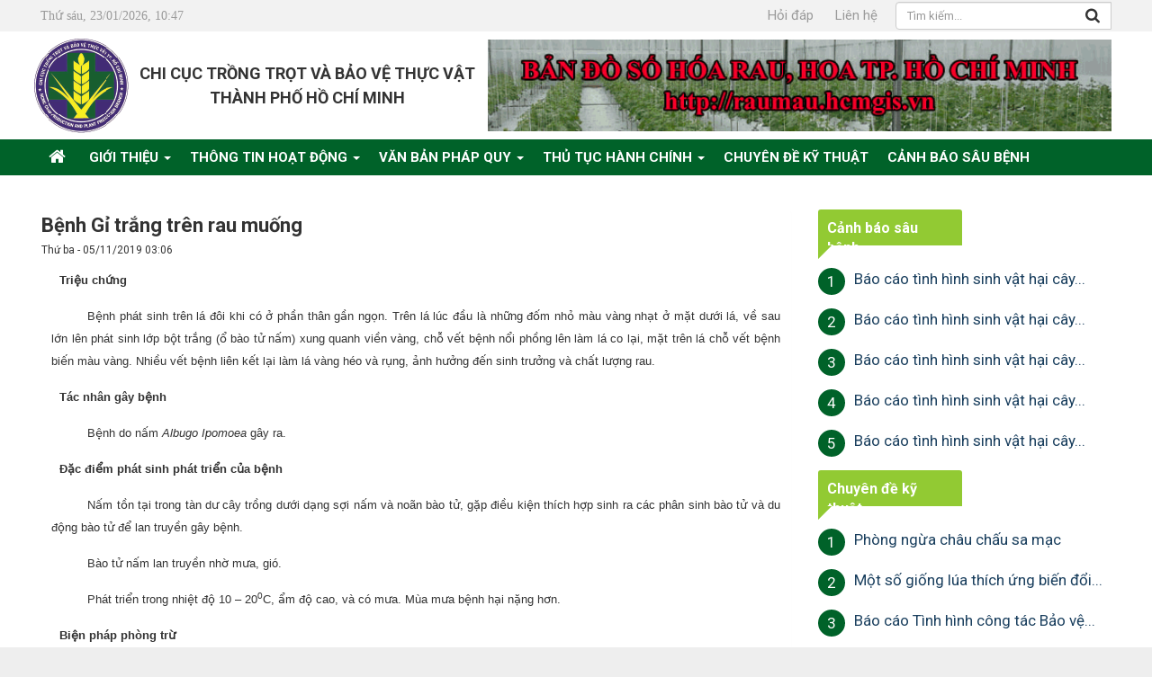

--- FILE ---
content_type: text/html; charset=UTF-8
request_url: https://chicucttbvtvhcm.gov.vn/cay-rau/benh-gi-trang-tren-rau-muong-447.html
body_size: 10162
content:
<!DOCTYPE html>
	<html lang="vi" xmlns="http://www.w3.org/1999/xhtml" prefix="og: http://ogp.me/ns#">
	<head>
<title>Bệnh Gỉ trắng trên rau muống</title>
<meta name="description" content="Bệnh Gỉ trắng trên rau muống - Detail - Tin Tức - https&#x3A;&#x002F;&#x002F;chicucttbvtvhcm.gov.vn&#x002F;cay-rau&#x002F;benh-gi-trang-tren-rau-muong-447.html">
<meta name="author" content="Chi cục trồng trọt và bảo vệ thực vật thành phố Hồ Chí Minh">
<meta name="copyright" content="Chi cục trồng trọt và bảo vệ thực vật thành phố Hồ Chí Minh [ccttbvtv.snn@tphcm.gov.vn]">
<meta name="robots" content="index, archive, follow, noodp">
<meta name="googlebot" content="index,archive,follow,noodp">
<meta name="msnbot" content="all,index,follow">
<meta name="generator" content="NukeViet v4.0">
<meta name="viewport" content="width=device-width, initial-scale=1">
<meta http-equiv="Content-Type" content="text/html; charset=utf-8">
<meta property="og:title" content="Bệnh Gỉ trắng trên rau muống">
<meta property="og:type" content="article">
<meta property="og:description" content="Bệnh Gỉ trắng trên rau muống - Detail - Tin Tức - https&#x3A;&#x002F;&#x002F;chicucttbvtvhcm.gov.vn&#x002F;cay-rau&#x002F;benh-gi-trang-tren-rau-muong-447.html">
<meta property="og:site_name" content="Chi cục trồng trọt và bảo vệ thực vật thành phố Hồ Chí Minh">
<meta property="og:image" content="https://chicucttbvtvhcm.gov.vn/uploads/news/2019_10/rau-benh-gitrang.gif">
<meta property="og:url" content="https://chicucttbvtvhcm.gov.vn/cay-rau/benh-gi-trang-tren-rau-muong-447.html">
<meta property="article:published_time" content="2019-11-05EST03:06:00">
<meta property="article:modified_time" content="2019-11-05EST03:06:00">
<meta property="article:section" content="Cây rau">
<link rel="shortcut icon" href="/uploads/logo.png">
<link rel="canonical" href="https://chicucttbvtvhcm.gov.vn/cay-rau/benh-gi-trang-tren-rau-muong-447.html">
<link rel="alternate" href="/rss/" title="Tin Tức" type="application/rss+xml">
<link rel="alternate" href="/rss/thong-tin-hoat-dong/" title="Tin Tức - Thông tin hoạt động" type="application/rss+xml">
<link rel="alternate" href="/rss/bao-ve-thuc-vat/" title="Tin Tức - Bảo vệ thực vật" type="application/rss+xml">
<link rel="alternate" href="/rss/hoat-dong-don-vi/" title="Tin Tức - Hoạt động đơn vị" type="application/rss+xml">
<link rel="alternate" href="/rss/thanh-tra-chuyen-nganh/" title="Tin Tức - Thanh tra chuyên ngành" type="application/rss+xml">
<link rel="alternate" href="/rss/cai-cach-hanh-chinh/" title="Tin Tức - Cải cách hành chính" type="application/rss+xml">
<link rel="alternate" href="/rss/trong-trot/" title="Tin Tức - Trồng trọt" type="application/rss+xml">
<link rel="alternate" href="/rss/co-che-chinh-sach/" title="Tin Tức - Cơ chế chính sách" type="application/rss+xml">
<link rel="alternate" href="/rss/van-ban-phan-bon/" title="Tin Tức - Văn bản Phân bón" type="application/rss+xml">
<link rel="alternate" href="/rss/chuyen-doi-so/" title="Tin Tức - Chuyển đổi số" type="application/rss+xml">
<link rel="alternate" href="/rss/van-ban-phap-quy/" title="Tin Tức - Văn bản pháp quy" type="application/rss+xml">
<link rel="alternate" href="/rss/thu-tuc-hanh-chinh/" title="Tin Tức - Thủ tục hành chính" type="application/rss+xml">
<link rel="alternate" href="/rss/thu-tuc-cap-giay-chung-nhan-an-toan-thuc-pham-co-so-san-xuat-nong-san/" title="Tin Tức - Thủ tục cấp giấy chứng nhận an toàn thực phẩm &#40;Cơ sở sản xuất nông sản&#41;" type="application/rss+xml">
<link rel="alternate" href="/rss/thuoc-bao-ve-thuc-vat/" title="Tin Tức - Thuốc bảo vệ thực vật" type="application/rss+xml">
<link rel="alternate" href="/rss/kiem-dich-thuc-vat/" title="Tin Tức - An toàn thực phẩm" type="application/rss+xml">
<link rel="alternate" href="/rss/thu-tuc-hanh-chinh-phan-bon/" title="Tin Tức - Thủ tục hành chính Phân bón" type="application/rss+xml">
<link rel="alternate" href="/rss/thu-tuc-tiep-nhan-cong-bo-hop-quy-san-pham-giong-cay-trong/" title="Tin Tức - Thủ tục tiếp nhận công bố hợp quy sản phẩm giống cây trồng" type="application/rss+xml">
<link rel="alternate" href="/rss/thu-tuc-cong-nhan-cay-dau-dong/" title="Tin Tức - Thủ tục công nhận cây đầu dòng" type="application/rss+xml">
<link rel="alternate" href="/rss/hop-quy-cong-bo-hop-quy/" title="Tin Tức - Hợp quy, công bố hợp quy" type="application/rss+xml">
<link rel="alternate" href="/rss/canh-bao-sau-benh/" title="Tin Tức - Cảnh báo sâu bệnh" type="application/rss+xml">
<link rel="alternate" href="/rss/thang-1/" title="Tin Tức - Tháng 1" type="application/rss+xml">
<link rel="alternate" href="/rss/thang-2/" title="Tin Tức - Tháng 2" type="application/rss+xml">
<link rel="alternate" href="/rss/thang-3/" title="Tin Tức - Tháng 3" type="application/rss+xml">
<link rel="alternate" href="/rss/thang-4/" title="Tin Tức - Tháng 4" type="application/rss+xml">
<link rel="alternate" href="/rss/thang-5/" title="Tin Tức - Tháng 5" type="application/rss+xml">
<link rel="alternate" href="/rss/thang-6/" title="Tin Tức - Tháng 6" type="application/rss+xml">
<link rel="alternate" href="/rss/thang-7/" title="Tin Tức - Tháng 7" type="application/rss+xml">
<link rel="alternate" href="/rss/thang-8/" title="Tin Tức - Tháng 8" type="application/rss+xml">
<link rel="alternate" href="/rss/thang-9/" title="Tin Tức - Tháng 9" type="application/rss+xml">
<link rel="alternate" href="/rss/thang-10/" title="Tin Tức - Tháng 10" type="application/rss+xml">
<link rel="alternate" href="/rss/thang-11/" title="Tin Tức - Tháng 11" type="application/rss+xml">
<link rel="alternate" href="/rss/thang-12/" title="Tin Tức - Tháng 12" type="application/rss+xml">
<link rel="alternate" href="/rss/nong-thon-moi/" title="Tin Tức - Nông thôn mới" type="application/rss+xml">
<link rel="alternate" href="/rss/t/" title="Tin Tức - Tài liệu kỹ thuật" type="application/rss+xml">
<link rel="alternate" href="/rss/cay-lua/" title="Tin Tức - Cây lúa" type="application/rss+xml">
<link rel="alternate" href="/rss/cay-rau/" title="Tin Tức - Cây rau" type="application/rss+xml">
<link rel="alternate" href="/rss/cay-an-qua/" title="Tin Tức - Cây ăn quả" type="application/rss+xml">
<link rel="alternate" href="/rss/hoa-lan-cay-kieng/" title="Tin Tức - Hoa lan - Cây kiểng" type="application/rss+xml">
<link rel="alternate" href="/rss/cay-trong-khac/" title="Tin Tức - Cây trồng khác" type="application/rss+xml">
<link rel="alternate" href="/rss/mot-so-loai-thien-dich-chinh/" title="Tin Tức - Một số loài Thiên địch chính" type="application/rss+xml">
<link rel="alternate" href="/rss/sinh-vat-ngoai-lai/" title="Tin Tức - Sinh vật ngoại lai" type="application/rss+xml">
<link rel="alternate" href="/rss/dang-doan-the/" title="Tin Tức - Đảng - Đoàn thể" type="application/rss+xml">
<link rel="alternate" href="/rss/chuyen-de-ky-thuat/" title="Tin Tức - Chuyên đề kỹ thuật" type="application/rss+xml">
<link rel="preload" as="script" href="/assets/js/jquery/jquery.min.js?t=1587608290">
<link rel="preload" as="script" href="/assets/js/language/vi.js?t=1587608290">
<link rel="preload" as="script" href="/assets/js/global.js?t=1587608290">
<link rel="preload" as="script" href="/themes/bvtv/js/news.js?t=1587608290">
<link rel="preload" as="script" href="/themes/bvtv/js/main.js?t=1587608290">
<link rel="preload" as="script" href="/assets/js/star-rating/jquery.rating.pack.js?t=1587608290">
<link rel="preload" as="script" href="/assets/js/star-rating/jquery.MetaData.js?t=1587608290">
<link rel="preload" as="script" href="/themes/bvtv/js/comment.js?t=1587608290">
<link rel="preload" as="script" href="/assets/editors/ckeditor/plugins/codesnippet/lib/highlight/highlight.pack.js?t=1587608290">
<link rel="preload" as="script" href="/themes/bvtv/js/contact.js?t=1587608290">
<link rel="preload" as="script" href="/themes/bvtv/js/bootstrap.min.js?t=1587608290">
<link rel="StyleSheet" href="/assets/css/font-awesome.min.css?t=1587608290">
<link rel="StyleSheet" href="/themes/bvtv/css/bootstrap.min.css?t=1587608290">
<link rel="StyleSheet" href="/themes/bvtv/css/style.css?t=1587608290">
<link rel="StyleSheet" href="/themes/bvtv/css/fontawesome.min.css?t=1587608290">
<link rel="StyleSheet" href="/themes/bvtv/css/style.responsive.css?t=1587608290">
<link rel="StyleSheet" href="/themes/bvtv/css/news.css?t=1587608290">
<link href="https://fonts.googleapis.com/css?family=Roboto:400,700&display=swap" rel="stylesheet">
<link href="/assets/js/star-rating/jquery.rating.css?t=1587608290" type="text/css" rel="stylesheet"/>
<link href="/assets/editors/ckeditor/plugins/codesnippet/lib/highlight/styles/github.css?t=1587608290" rel="stylesheet">
<link rel="StyleSheet" href="/themes/bvtv/css/comment.css?t=1587608290" type="text/css" />
<link rel="StyleSheet" href="/themes/bvtv/css/contact.css?t=1587608290">
	</head>
	<body>

	<noscript>
		<div class="alert alert-danger">Trình duyệt của bạn đã tắt chức năng hỗ trợ JavaScript.<br />Website chỉ làm việc khi bạn bật nó trở lại.<br />Để tham khảo cách bật JavaScript, hãy click chuột <a href="http://wiki.nukeviet.vn/support:browser:enable_javascript">vào đây</a>!</div>
	</noscript>
	<div class="wsmenucontainer clearfix">
	<div class="overlapblackbg"></div>
	<div class="wsmobileheader clearfix">
		<a id="wsnavtoggle" class="animated-arrow"><span></span></a>
		<a class="smallogo" href="/"><img src="/uploads/logo-04.png" width="111" height="110" alt="Chi cục trồng trọt và bảo vệ thực vật thành phố Hồ Chí Minh" /></a>
	</div>
    <div class="body-bg">
        <header class="header_desktop">
            <div class="top_bar">
                <div class="wraper">
                    <nav class="header-nav">
                        <div class="container">
                            <div class="row">
                                <div class="contactDefault col-sm-8 col-xs-12 col-md-15">
									Thứ sáu, 23/01/2026, 10:47
                                </div>
                                <div class="col-xs-12 col-sm-8 col-md-4 text-right">
<ul class="slimmenu">
		<li >
		<a title="Hỏi đáp" href="/faq/" >Hỏi đáp</a>
	</li>
	<li >
		<a title="Liên hệ" href="/contact/" >Liên hệ</a>
	</li>
</ul>
                                </div>
                                <div class="headerSearch col-xs-24 col-sm-8 col-md-5">
                                    <div class="input-group">
                                        <input type="text" class="form-control" maxlength="60" placeholder="Tìm kiếm..."><button type="button" class="btn btn-info" data-url="/seek/?q=" data-minlength="3" data-click="y"><em class="fa fa-search fa-lg"></em></button>
                                    </div>
                                </div>
                            </div>
                        </div>
                    </nav>
                </div>
            </div>
            <div class="top_bottom">
                <div class="wraper">
					<div class="container">
						<div id="header" class="row">
							<div class="logo col-xs-24 col-sm-6 col-md-2">
																<a title="Chi cục trồng trọt và bảo vệ thực vật thành phố Hồ Chí Minh" href="/"><img src="/uploads/logo-04.png" width="111" height="110" alt="Chi cục trồng trọt và bảo vệ thực vật thành phố Hồ Chí Minh" /></a>
							</div>	
							<div class="col-xs-24 col-sm-18 col-md-8 title_site">
								<h1>Chi cục trồng trọt và bảo vệ thực vật thành phố Hồ Chí Minh</h1>
							</div>
							<div class="col-xs-24 col-sm-24 col-md-14">
								<div class="nv-block-banners" id="banner_right">
        <a rel="nofollow" href="/banners/click/?id=4&amp;s=7f10cbd42b0fbf18722426963e03aa53" onclick="this.target='_blank'" title="Banner top"> <img alt="Banner top" src="/uploads/banners/4.gif" width="50" height="7" /> </a>
</div>

							</div>
						</div>
					</div>
                </div>
            </div>
        </header>
        <div id="menu">
           <div class="wraper">
                <nav class="second-nav" id="menusite">
                    <div class="container">
                        <div class="row">
                            <div class="bg box-shadow">
                            <div class="navbar navbar-default navbar-static-top" role="navigation">
    <div class="navbar-header">
        <button type="button" class="navbar-toggle" data-toggle="collapse" data-target="#menu-site-default">
            <span class="sr-only">&nbsp;</span> <span class="icon-bar">&nbsp;</span> <span class="icon-bar">&nbsp;</span> <span class="icon-bar">&nbsp;</span>
        </button>
    </div>
    <div class="collapse navbar-collapse" id="menu-site-default">
        <ul class="nav navbar-nav">
            <li><a class="home" title="Trang nhất" href="/"><em class="fa fa-lg fa-home">&nbsp;</em><span class="visible-xs-inline-block"> Trang nhất</span></a></li>
                        <li  class="dropdown" role="presentation"><a class="dropdown-toggle"  href="/gioi-thieu/" role="button" aria-expanded="false" title="Giới thiệu">  Giới thiệu <strong class="caret">&nbsp;</strong>
                </a>  <ul class="dropdown-menu">
        <li
        >  <a href="/gioi-thieu/chuc-nang-nhiem-vu.html" title="Chức năng, nhiệm vụ">Chức năng, nhiệm vụ</a> 
    </li>
    <li
        >  <a href="/gioi-thieu/gioi-thieu-ve-hoat-dong-cua-chi-cuc-trong-trot-va-bao-ve-thuc-vat-thanh-pho-ho-chi-minh.html" title="Giới thiệu hoạt động">Giới thiệu hoạt động</a> 
    </li>
    <li
        >  <a href="/gioi-thieu/so-do-to-chuc.html" title="Sơ đồ tổ chức">Sơ đồ tổ chức</a> 
    </li>
</ul> </li>
            <li  class="dropdown" role="presentation"><a class="dropdown-toggle"  href="/thong-tin-hoat-dong/" role="button" aria-expanded="false" title="Thông tin hoạt động">  Thông tin hoạt động <strong class="caret">&nbsp;</strong>
                </a>  <ul class="dropdown-menu">
        <li
        >  <a href="/dang-doan-the/" title="Đảng - Đoàn thể">Đảng - Đoàn thể</a> 
    </li>
    <li
        >  <a href="/co-che-chinh-sach/" title="Cơ chế chính sách">Cơ chế chính sách</a> 
    </li>
    <li
        >  <a href="/hoat-dong-don-vi/" title="Hoạt động đơn vị">Hoạt động đơn vị</a> 
    </li>
    <li
        >  <a href="/cai-cach-hanh-chinh/" title="Cải cách hành chính">Cải cách hành chính</a> 
    </li>
    <li
        >  <a href="/chuyen-doi-so/" title="Chuyển đổi số">Chuyển đổi số</a> 
    </li>
</ul> </li>
            <li  class="dropdown" role="presentation"><a class="dropdown-toggle"  href="/van-ban-phap-quy/" role="button" aria-expanded="false" title="Văn bản pháp quy">  Văn bản pháp quy <strong class="caret">&nbsp;</strong>
                </a>  <ul class="dropdown-menu">
        <li
        >  <a href="/trong-trot/" title="Trồng trọt">Trồng trọt</a> 
    </li>
    <li
        >  <a href="/bao-ve-thuc-vat/" title="Bảo vệ thực vật">Bảo vệ thực vật</a> 
    </li>
    <li
        >  <a href="/kiem-dich-thuc-vat/" title="An toàn thực phẩm">An toàn thực phẩm</a> 
    </li>
    <li
        >  <a href="/thu-tuc-hanh-chinh/" title="Thủ tục hành chính">Thủ tục hành chính</a> 
    </li>
    <li
        >  <a href="/thanh-tra-chuyen-nganh/" title="Thanh tra chuyên ngành">Thanh tra chuyên ngành</a> 
    </li>
</ul> </li>
            <li  class="dropdown" role="presentation"><a class="dropdown-toggle"  href="/thu-tuc-hanh-chinh/" role="button" aria-expanded="false" title="Thủ tục hành chính">  Thủ tục hành chính <strong class="caret">&nbsp;</strong>
                </a>  <ul class="dropdown-menu">
        <li
        >  <a href="/thu-tuc-tiep-nhan-cong-bo-hop-quy-san-pham-giong-cay-trong/" title="Danh mục Thủ tục hành chính lĩnh vực Khoa học và Công nghệ">Danh mục Thủ tục hành chính lĩnh vực Khoa học và Công nghệ</a> 
    </li>
    <li
        >  <a href="/thu-tuc-cong-nhan-cay-dau-dong/" title="Danh mục Thủ tục hành chính lĩnh vực trồng trọt">Danh mục Thủ tục hành chính lĩnh vực trồng trọt</a> 
    </li>
    <li
        >  <a href="/thuoc-bao-ve-thuc-vat/" title="Danh mục Thủ tục hành chính lĩnh vực Bảo vệ thực vật">Danh mục Thủ tục hành chính lĩnh vực Bảo vệ thực vật</a> 
    </li>
    <li
        >  <a href="/thu-tuc-cap-giay-chung-nhan-an-toan-thuc-pham-co-so-san-xuat-nong-san/" title="Danh mục thủ tục hành chính lĩnh vực Giao thông vận tải">Danh mục thủ tục hành chính lĩnh vực Giao thông vận tải</a> 
    </li>
</ul> </li>
            <li  role="presentation"><a class="dropdown-toggle"  href="/chuyen-de-ky-thuat/" role="button" aria-expanded="false" title="Chuyên đề kỹ thuật">  Chuyên đề kỹ thuật</a> </li>
            <li  role="presentation"><a class="dropdown-toggle"  href="/canh-bao-sau-benh/" role="button" aria-expanded="false" title="Cảnh báo sâu bệnh">  Cảnh báo sâu bệnh</a> </li>
        </ul>
    </div>
</div>
                            </div>
                        </div>
                    </div>
                </nav> 
            </div>
        </div> 
<div class="content_home margin-bottom">
	<div class="wraper">
		<div class="container">
			<div class="row row_15">
				<div class="pd_15 col-sm-16 col-md-17">
<div class="news_column panel">
	<div class="panel-body">
		<h1 class="title margin-bottom-lg">Bệnh Gỉ trắng trên rau muống</h1>
        <div class="row margin-bottom-lg">
            <div class="col-md-12">
                <span class="h5">Thứ ba - 05/11/2019 03:06</span>
            </div>
            <div class="col-md-12">
                <ul class="list-inline text-right">
        		</ul>
            </div>
        </div>
		<div id="news-bodyhtml" class="bodytext margin-bottom-lg">
			<p style="MARGIN: 8pt 0.3cm 5pt; TEXT-INDENT: 0pt; TEXT-ALIGN: justify; tab-stops: 16.0cm">
	<span style="FONT-SIZE: 10pt; FONT-FAMILY: Arial">
		<span style="FONT-WEIGHT: bold">
			<img height="10" alt="" src="http://www.bvtvhcm.gov.vn/images/bul-vhong.gif" width="10" border="0" />&nbsp;Triệu chứng</span> </span></p>

<p style="MARGIN: 5px 0.3cm 5pt; TEXT-INDENT: 30pt; TEXT-ALIGN: justify; tab-stops: 16.0cm">
	<span style="FONT-SIZE: 10pt; FONT-FAMILY: Arial">Bệnh phát sinh trên lá đôi khi có ở phần thân gần ngọn. Trên lá lúc đầu là những đốm nhỏ màu vàng nhạt ở mặt dưới lá, về sau lớn lên phát sinh lớp bột trắng (ổ bào tử nấm) xung quanh viền vàng, chỗ vết bệnh nổi phồng lên làm lá co lại, mặt trên lá chỗ vết bệnh biến màu vàng. Nhiều vết bệnh liên kết lại làm lá vàng héo và rụng, ảnh hưởng đến sinh trưởng và chất lượng rau.</span></p>

<p style="MARGIN: 10px 0.3cm 5pt; TEXT-INDENT: 0pt; TEXT-ALIGN: justify; tab-stops: 16.0cm">
	<span style="FONT-WEIGHT: bold; FONT-SIZE: 10pt; FONT-FAMILY: Arial">
		<img height="10" alt="" src="http://www.bvtvhcm.gov.vn/images/bul-vhong.gif" width="10" border="0" />&nbsp;Tác nhân gây bệnh</span></p>

<p style="MARGIN: 5px 0.3cm 5pt; TEXT-INDENT: 30pt; TEXT-ALIGN: justify; tab-stops: 16.0cm">
	<span style="FONT-SIZE: 10pt; FONT-FAMILY: Arial">Bệnh do nấm 
		<span style="FONT-STYLE: italic">Albugo Ipomoea</span> gây ra. </span></p>

<p style="MARGIN: 10px 0.3cm 5pt; TEXT-INDENT: 0pt; TEXT-ALIGN: justify; tab-stops: 16.0cm">
	<span style="FONT-WEIGHT: bold; FONT-SIZE: 10pt; FONT-FAMILY: Arial">
		<img height="10" alt="" src="http://www.bvtvhcm.gov.vn/images/bul-vhong.gif" width="10" border="0" />&nbsp;Đặc điểm phát sinh phát triển của bệnh</span></p>

<p style="MARGIN: 5px 0.3cm 5pt; TEXT-INDENT: 30pt; TEXT-ALIGN: justify; tab-stops: 16.0cm">
	<span style="FONT-SIZE: 10pt; FONT-FAMILY: Arial">Nấm tồn tại trong tàn dư cây trồng dưới dạng sợi nấm và noãn bào tử, gặp điều kiện thích hợp sinh ra các phân sinh bào tử và du động bào tử để lan truyền gây bệnh.</span></p>

<p style="MARGIN: 5px 0.3cm 5pt; TEXT-INDENT: 30pt; TEXT-ALIGN: justify; tab-stops: 16.0cm">
	<span style="FONT-SIZE: 10pt; FONT-FAMILY: Arial">Bào tử nấm lan truyền nhờ mưa, gió.</span></p>

<p style="MARGIN: 5px 0.3cm 5pt; TEXT-INDENT: 30pt; TEXT-ALIGN: justify; tab-stops: 16.0cm">
	<span style="FONT-SIZE: 10pt; FONT-FAMILY: Arial">Phát triển trong nhiệt độ 10 – 20<sup>0</sup>C, ẩm độ cao, và có mưa. Mùa mưa bệnh hại nặng hơn. </span></p>

<p style="MARGIN: 10pt 0.3cm 5pt; TEXT-INDENT: 0pt; TEXT-ALIGN: justify; tab-stops: 16.0cm">
	<span style="FONT-SIZE: 10pt; FONT-FAMILY: Arial">
		<span style="FONT-WEIGHT: bold">
			<img height="10" alt="" src="http://www.bvtvhcm.gov.vn/images/bul-vhong.gif" width="10" border="0" />&nbsp;Biện pháp phòng trừ</span> </span></p>

<p style="MARGIN: 5pt 0.3cm; TEXT-INDENT: 30pt; TEXT-ALIGN: justify; tab-stops: 16.0cm">
	<span style="FONT-SIZE: 10pt; FONT-FAMILY: Arial">- Thu sạch tàn dư. Làm đất kỹ sau vụ thu hoạch.</span></p>

<p style="MARGIN: 5pt 0.3cm; TEXT-INDENT: 30pt; TEXT-ALIGN: justify; tab-stops: 16.0cm">
	<span style="FONT-SIZE: 10pt; FONT-FAMILY: Arial">- Gieo trồng, cắt gốc để rau muống ở mật độ vừa phải không dày quá.</span></p>

<p style="MARGIN: 5pt 0.3cm; TEXT-INDENT: 30pt; TEXT-ALIGN: justify; tab-stops: 16.0cm">
	<span style="FONT-SIZE: 10pt; FONT-FAMILY: Arial">- Phát hiện nhặt bỏ sớm các lá bị bệnh.</span></p>

<p style="MARGIN: 5pt 0.3cm; TEXT-INDENT: 30pt; TEXT-ALIGN: justify; tab-stops: 16.0cm">
	<span style="FONT-SIZE: 10pt; FONT-FAMILY: Arial">- Luân canh với cây trồng khác. Phát hiện sớm và phun các thuốc phòng trị như thuốc gốc đồng Coc 85, Mancozeb, Ridomil, Mexyl, Aliette, Score, Rovral …</span></p>
		</div>
    </div>
</div>
<div class="news_column panel panel-default">
	<div class="panel-body">
        <form id="form3B" action="">
            <div class="h5 clearfix">
                <p id="stringrating">Tổng số điểm của bài viết là: 21 trong 5 đánh giá</p>
                                <span itemscope itemtype="http://data-vocabulary.org/Review-aggregate">Xếp hạng:
                    <span itemprop="rating" id="numberrating">4.2</span> -
                    <span itemprop="votes" id="click_rating">5</span> phiếu bầu
                </span>
                <div style="padding: 5px;">
                    <input class="hover-star" type="radio" value="1" title="Bài viết rất kém" /><input class="hover-star" type="radio" value="2" title="Bài viết kém" /><input class="hover-star" type="radio" value="3" title="Bài viết đạt" /><input class="hover-star" type="radio" value="4" title="Bài viết tốt" /><input class="hover-star" type="radio" value="5" title="Bài viết rất tốt" /><span id="hover-test" style="margin: 0 0 0 20px;">Click để đánh giá bài viết</span>
                </div>
            </div>
        </form>
    </div>
</div>

<div class="news_column panel panel-default">
	<div class="panel-body">
        <div class="socialicon clearfix margin-bottom-lg">
        	<div class="fb-like" data-href="https://chicucttbvtvhcm.gov.vn/cay-rau/benh-gi-trang-tren-rau-muong-447.html" data-layout="button_count" data-action="like" data-show-faces="false" data-share="true">&nbsp;</div>
	        <a href="http://twitter.com/share" class="twitter-share-button">Tweet</a>
	    </div>
     </div>
</div>

<div class="news_column panel panel-default">
	<div class="panel-body">
<div id="idcomment" class="nv-fullbg">
	<div class="row clearfix margin-bottom-lg">
		<div class="col-xs-12 text-left">
			<p class="comment-title"><em class="fa fa-comments">&nbsp;</em> Ý kiến bạn đọc</p>
		</div>
		<div class="col-xs-12 text-right">
			<select id="sort" class="form-control">
								<option value="0"  selected="selected">Sắp xếp theo bình luận mới</option>
				<option value="1" >Sắp xếp theo bình luận cũ</option>
				<option value="2" >Sắp xếp theo số lượt thích</option>
			</select>
		</div>
	</div>
	<div id="formcomment" class="comment-form">
				<div class="alert alert-danger fade in">
						<a title="Đăng nhập" href="#" onclick="return loginForm('');">Bạn cần đăng nhập với tư cách là <strong>Thành viên chính thức</strong> để có thể bình luận</a>
		</div>
	</div>
</div>
    </div>
</div>
				</div>
				<div class="pd_15 col-sm-8 col-md-7">
					<div class="hot_news">
<div class="panel panel-default">
	<div class="panel-heading">
		Cảnh báo sâu bệnh
	</div>
	<div class="panel-body">
<ol class="block_cat">
	<li class="clearfix chuyen_de_ky_thuat">
			<a title="Báo cáo tình hình sinh vật hại cây trồng &#40;từ ngày 26&#x002F;6&#x002F;2024 - 02&#x002F;7&#x002F;2024&#41;" class="show" href="/thang-6/bao-cao-tinh-hinh-sinh-vat-hai-cay-trong-tu-ngay-26-6-2024-02-7-2024-1683.html"  data-content="Báo cáo tình hình sinh vật hại cây trồng &#40;từ ngày 26&#x002F;6&#x002F;2024 - 02&#x002F;7&#x002F;2024&#41;" data-img="/assets/news/vbpt/vanban.png" data-rel="block_tooltip">
				<span class="stt">1 </span>
				<span class="stt_title">Báo cáo tình hình sinh vật hại cây...</span>
			</a>
	</li>
	<li class="clearfix chuyen_de_ky_thuat">
			<a title="Báo cáo tình hình sinh vật hại cây trồng &#40;từ ngày 19&#x002F;6&#x002F;2024 - 25&#x002F;6&#x002F;2024&#41;" class="show" href="/thang-6/bao-cao-tinh-hinh-sinh-vat-hai-cay-trong-tu-ngay-19-6-2024-25-6-2024-1682.html"  data-content="Báo cáo tình hình sinh vật hại cây trồng &#40;từ ngày 19&#x002F;6&#x002F;2024 - 25&#x002F;6&#x002F;2024&#41;" data-img="/assets/news/vbpt/vanban.png" data-rel="block_tooltip">
				<span class="stt">2 </span>
				<span class="stt_title">Báo cáo tình hình sinh vật hại cây...</span>
			</a>
	</li>
	<li class="clearfix chuyen_de_ky_thuat">
			<a title="Báo cáo tình hình sinh vật hại cây trồng &#40;từ ngày 12&#x002F;6&#x002F;2024 - 18&#x002F;6&#x002F;2024&#41;" class="show" href="/thang-6/bao-cao-tinh-hinh-sinh-vat-hai-cay-trong-tu-ngay-12-6-2024-18-6-2024-1681.html"  data-content="Báo cáo tình hình sinh vật hại cây trồng &#40;từ ngày 12&#x002F;6&#x002F;2024 - 18&#x002F;6&#x002F;2024&#41;" data-img="/assets/news/vbpt/vanban.png" data-rel="block_tooltip">
				<span class="stt">3 </span>
				<span class="stt_title">Báo cáo tình hình sinh vật hại cây...</span>
			</a>
	</li>
	<li class="clearfix chuyen_de_ky_thuat">
			<a title="Báo cáo tình hình sinh vật hại cây trồng &#40;từ ngày 01&#x002F;5&#x002F;2024 - 31&#x002F;5&#x002F;2024&#41;" class="show" href="/thang-6/bao-cao-tinh-hinh-sinh-vat-hai-cay-trong-tu-ngay-01-5-2024-31-5-2024-1680.html"  data-content="Báo cáo tình hình sinh vật hại cây trồng &#40;từ ngày 01&#x002F;5&#x002F;2024 - 31&#x002F;5&#x002F;2024&#41;" data-img="/assets/news/vbpt/vanban.png" data-rel="block_tooltip">
				<span class="stt">4 </span>
				<span class="stt_title">Báo cáo tình hình sinh vật hại cây...</span>
			</a>
	</li>
	<li class="clearfix chuyen_de_ky_thuat">
			<a title="Báo cáo tình hình sinh vật hại cây trồng &#40;từ ngày 05&#x002F;6&#x002F;2024 - 11&#x002F;6&#x002F;2024&#41;" class="show" href="/thang-6/bao-cao-tinh-hinh-sinh-vat-hai-cay-trong-tu-ngay-05-6-2024-11-6-2024-1679.html"  data-content="Báo cáo tình hình sinh vật hại cây trồng &#40;từ ngày 05&#x002F;6&#x002F;2024 - 11&#x002F;6&#x002F;2024&#41;" data-img="/assets/news/vbpt/vanban.png" data-rel="block_tooltip">
				<span class="stt">5 </span>
				<span class="stt_title">Báo cáo tình hình sinh vật hại cây...</span>
			</a>
	</li>
</ol>
	</div>
</div>
</div>
<div class="hot_news">
<div class="panel panel-default">
	<div class="panel-heading">
		Chuyên đề kỹ thuật
	</div>
	<div class="panel-body">
<ol class="block_cat">
	<li class="clearfix chuyen_de_ky_thuat">
			<a title="Phòng ngừa châu chấu sa mạc" class="show" href="/chuyen-de-ky-thuat/phong-ngua-chau-chau-sa-mac-1328.html"  data-content="Theo Bộ Nông nghiệp và Phát triển nông thôn, cho rằng khu vực biên giới giữa Tây Tạng, Pakistan, Ấn Độ và Nepal là những điểm bùng phát nạn dịch châu chấu. Trong thời gian tới, đàn châu châu có thể di cư đến các tỉnh Vân Nam, Quảng Tây qua bán đảo Đông Nam Á." data-img="/assets/news/2020_04/image-20200424112832-1.jpeg" data-rel="block_tooltip">
				<span class="stt">1 </span>
				<span class="stt_title">Phòng ngừa châu chấu sa mạc</span>
			</a>
	</li>
	<li class="clearfix chuyen_de_ky_thuat">
			<a title="Một số giống lúa thích ứng biến đổi khí hậu tại Đồng bằng Sông Cửu Long" class="show" href="/chuyen-de-ky-thuat/mot-so-giong-lua-thich-ung-bien-doi-khi-hau-tai-dong-bang-song-cuu-long-1327.html"  data-content="Từ năm 2006 đến nay, Bộ Nông nghiệp và Phát triển nông thôn đã đầu tư khoảng 40 tỷ đồng để triển khai nghiên cứu chọn tạo các giống lúa theo hướng thích ứng biến đổi khí hậu cho vùng Đồng bằng Sông Cửu Long. Trong đó tập trung nghiên cứu và lai tạo các nhóm giống lúa như&#x3A; giống lúa cực ngắn ngày, giống lúa chịu mặn, giống lúa chịu hạn và giống lúa giàu vi chất dinh dưỡng." data-img="/assets/news/20200424/untitled.jpg" data-rel="block_tooltip">
				<span class="stt">2 </span>
				<span class="stt_title">Một số giống lúa thích ứng biến đổi...</span>
			</a>
	</li>
	<li class="clearfix chuyen_de_ky_thuat">
			<a title="Báo cáo Tình hình công tác Bảo vệ thực vật vụ Hè Thu năm 2016 và Kế hoạch công tác bảo vệ cây trồng vụ Mùa năm 2016" class="show" href="/chuyen-de-ky-thuat/bao-cao-tinh-hinh-cong-tac-bao-ve-thuc-vat-vu-he-thu-nam-2016-va-ke-hoach-cong-tac-bao-ve-cay-trong-vu-mua-nam-2016-1183.html"  data-content="" data-img="/uploads/no-image.jpg" data-rel="block_tooltip">
				<span class="stt">3 </span>
				<span class="stt_title">Báo cáo Tình hình công tác Bảo vệ...</span>
			</a>
	</li>
	<li class="clearfix chuyen_de_ky_thuat">
			<a title="Thời của nông nghiệp 4.0" class="show" href="/chuyen-de-ky-thuat/thoi-cua-nong-nghiep-4-0-412.html"  data-content="Một năm mới đã đến với tất cả chúng ta- năm 2018 với tràn đầy hy vọng và hào hứng. Cuộc Cách mạng 4.0 đâu chỉ bùng nổ trong các ngành công nghiệp trên thế giới mà cả trong nông nghiệp." data-img="/assets/news/2019_10/15-55-53-img-5386151838289.jpg" data-rel="block_tooltip">
				<span class="stt">4 </span>
				<span class="stt_title">Thời của nông nghiệp 4.0</span>
			</a>
	</li>
	<li class="clearfix chuyen_de_ky_thuat">
			<a title="DỰ BÁO SÂU BỆNH TỪ NGÀY 1-7&#x002F;8" class="show" href="/chuyen-de-ky-thuat/du-bao-sau-benh-tu-ngay-1-7-8-411.html"  data-content="Các tỉnh phía bắc-          Sâu non tuổi lớn hại nhẹ, diện hẹp giai đoạn đẻ nhánh rộ - phân hóa đòng.-          Rầy nâu – rầy lưng trắng tăng mật độ hại diện hẹp trên lúa mùa cực sớm – chính vụ và trên các giống nhiễm." data-img="/uploads/no-image.jpg" data-rel="block_tooltip">
				<span class="stt">5 </span>
				<span class="stt_title">DỰ BÁO SÂU BỆNH TỪ NGÀY 1-7&#x002F;8</span>
			</a>
	</li>
</ol>
	</div>
</div>
</div>
<div class="nv-block-banners" id="banner_right">
        <a rel="nofollow" href="/banners/click/?id=12&amp;s=5d6df8bcffd32e90505950154b5fb6b1" onclick="this.target='_blank'" title="Banner 2"> <img alt="Banner 2" src="/uploads/banners/tt-bvtv_2_18_1.gif" width="50" height="49" /> </a>
</div><div class="nv-block-banners" id="banner_right">
        <a rel="nofollow" href="/banners/click/?id=14&amp;s=b6d54ee4ebcc2ecdc384c89723aa967f" onclick="this.target='_blank'" title="Cổng dịch vụ công trực tuyến Tp. Hồ Chí Minh"> <img alt="Cổng dịch vụ công trực tuyến Tp. Hồ Chí Minh" src="/uploads/banners/tt-bvtv_2_27_1.gif" width="50" height="38" /> </a>
</div><div class="nv-block-banners" id="banner_right">
        <a rel="nofollow" href="/banners/click/?id=15&amp;s=1c7fd6a602ecc0544e71482d21c196d5" onclick="this.target='_blank'" title="DANHMUCTHUOC"> <img alt="DANHMUCTHUOC" src="/uploads/banners/tt-bvtv_2_30_2.gif" width="50" height="38" /> </a>
</div>
<div class="lien_ket">
    <h3>Liên kết website</h3>
    <section><div class="bg_trang">
		<div>
		<select style="width:100%" id="weblink">
		<!--<option value="">------</option>-->
		<option value="" placeholder="Chọn liên kết">Chọn liên kết</option>
				<option class="link_web" value="http://www.cuctrongtrot.gov.vn/">Cục Trồng trọt
		<option class="link_web" value="https://www.ppd.gov.vn/">Cục Bảo vệ thực vật
		<option class="link_web" value="http://chicuccntyhcm.gov.vn/">Chi cục Chăn nuôi và Thú Y
		<option class="link_web" value="http://ccptnt.vn/">Chi cục Phát triển Nông thôn
		<option class="link_web" value="http://kiemlamtphcm.org.vn/">Chi cục Kiểm Lâm Tp. Hồ Chí Minh
		<option class="link_web" value="http://www.hochiminhcity.gov.vn/Pages/default.aspx">Ủy ban nhân dân Thành phố Hồ Chí Minh
		<option class="link_web" value="http://tvnn.vn/">Trung tâm Tư vấn và Hỗ trợ CDCCKT Nông nghiệp
		<option class="link_web" value="http://www.phongchonglutbaotphcm.gov.vn/">Ban chỉ huy phòng chống thiên tai và tìm kiếm cứu hộ
		<option class="link_web" value="http://www.sonongnghiep.hochiminhcity.gov.vn/">Sở Nông nghiệp và Phát triển nông thôn Tp. Hồ Chí Minh
		</select>
</div>
</div>
</section>
</div>
<div class="tong-luot-truy-cap">
	<ul class="counter list-none display-table">
		<li>
			<span>
				<em class="fa fa-user fa-lg fa-horizon"></em>
					Tổng lượt truy cập
			</span>
			<span>13,836,778</span>
		</li>
	</ul>

</div>
				</div>
			</div>
		</div>
	</div>
</div>

        <footer id="footer">
            <div class="wraper">
                <div class="container">
                    <div class="row row_15">
                        <div class="pd_15 col-xs-24 col-sm-12 col-md-8 company_info">
                            <ul class="company_info" itemscope itemtype="http://schema.org/LocalBusiness">
    <li class="hide hidden">
        <span itemprop="image">https://chicucttbvtvhcm.gov.vn/uploads/logo-04.png</span>
        <span itemprop="priceRange">N/A</span>
    </li>
    <li class="company_name"><span itemprop="name">CHI CỤC TRỒNG TRỌT VÀ BẢO VỆ THỰC VẬT THÀNH PHỐ HỒ CHÍ MINH</span></li>
    <li><span>Giấy phép số: Giấy phép thiết lập trang thông tin điện tử tổng hợp trên mạng Số 24/GP-STTTT ngày 22/07/2020</span></li>
    <li><span>Chịu trách nhiệm: <span itemprop="founder" itemscope itemtype="http://schema.org/Person"><span itemprop="name">Bà Lê Thị Nghiêm - Chi cục Trưởng</span></span></span></li>
    <li><span class="company_ft">Địa chỉ:</span> <span itemprop="address" itemscope itemtype="http://schema.org/PostalAddress"><span itemprop="addressLocality" class="">Số 10 Nguyễn Huy Tưởng, Phường 7, Quận  Bình Thạnh Thành phố Hồ Chí Minh</span></span></li>
    <li><span class="company-address">Điện thoại:</span> <span itemprop="telephone">&#40;028&#41; 35102686 - 38411417 - 38411875</span></li>
    <li><span class="fax">Fax:</span> <span itemprop="faxNumber">02838414926</span></li>
    <li><span class="email">Email:</span> <a href="mailto:ccttbvtv.snnmt@tphcm.gov.vn"><span itemprop="email">ccttbvtv.snnmt@tphcm.gov.vn</span></a></li>
    <li><span class="web_url">Website:</span> <a href="http://chicucttbvtvhcm.gov.vn" target="_blank"><span itemprop="url">http://chicucttbvtvhcm.gov.vn</span></a></li>
</ul>
                        </div>
                        <div class="pd_15 col-xs-24 col-sm-12 col-md-8" id="contact_form">
                            <div class="panel-body">
    <h3>Gửi yêu cầu</h3>
    <section>
<div id="contactButton" class="box-shadow">
    <button type="button" class="ctb btn btn-primary btn-sm" data-module="contact"><em class="fa fa-pencil-square-o"></em>Gửi phản hồi</button>
    <div class="panel panel-primary">
        <div class="panel-heading_ct">
            <!--Gửi phản hồi-->
        </div>
        <div class="panel-body" data-cs="8224878c0d407cbdaae659cfdbecdccb"></div>
    </div>
</div>
</section>
</div>

                        </div>
                        <div class="pd_15 col-xs-24 col-sm-24 col-md-8" id="maps">
                            <iframe allowfullscreen="" frameborder="0" height="300" src="https://www.google.com/maps/embed?pb=!1m18!1m12!1m3!1d3919.0849501927464!2d106.68738451425656!3d10.804805561625077!2m3!1f0!2f0!3f0!3m2!1i1024!2i768!4f13.1!3m3!1m2!1s0x317528c495609235%3A0x1180dda5874db95a!2zMTAgTmd1eeG7hW4gSHV5IFTGsOG7n25nLCBQaMaw4budbmcgNiwgQsOsbmggVGjhuqFuaCwgSOG7kyBDaMOtIE1pbmgsIFZp4buHdCBOYW0!5e0!3m2!1svi!2s!4v1569810746170!5m2!1svi!2s" style="border:0;" width="100%"></iframe>

                        </div>
                    </div>  
                </div>
            </div>
            <div id="copy-right">
                <div class="wraper">
                    <div class="container">
                        <div class="row">
                            <div class="col-xs-24 col-sm-24 col-md-24">
                                <div class="copyright">
<span>&copy;&nbsp;Bản quyền thuộc về <a href="http://chicucttbvtvhcm.gov.vn">Chi cục trồng trọt và bảo vệ thực vật thành phố Hồ Chí Minh</a>.&nbsp; </span>

<span>Thiết kế bởi <a href="http://vidoco.vn/" target="_blank">Vidoco</a>.&nbsp; </span>
</div>

                            </div>
                        </div>
                    </div>
                </div>
            </div>
        </footer>
    </div>
        <div id="timeoutsess" class="chromeframe">
            Bạn đã không sử dụng Site, <a onclick="timeoutsesscancel();" href="#">Bấm vào đây để duy trì trạng thái đăng nhập</a>. Thời gian chờ: <span id="secField"> 60 </span> giây
        </div>
        <div id="openidResult" class="nv-alert" style="display:none"></div>
        <div id="openidBt" data-result="" data-redirect=""></div>

<div class="modal fade company-map-modal" id="company-map-modal-33" data-trigger="false" data-apikey="">
    <div class="modal-dialog">
        <div class="modal-content">
            <div class="modal-body">
                <iframe frameborder="0" style="border: 0;" allowfullscreen class="company-map" id="company-map-33" data-src="https://www.google.com/maps/embed?pb=!1m18!1m12!1m3!1d2634.116366996857!2d105.79399620326203!3d20.9844946314258!2m3!1f0!2f0!3f0!3m2!1i1024!2i768!4f13.1!3m3!1m2!1s0x3135ac93055e2f2f%3A0x91f4b423089193dd!2zQ8O0bmcgdHkgQ-G7lSBwaOG6p24gUGjDoXQgdHJp4buDbiBOZ3Xhu5NuIG3hu58gVmnhu4d0IE5hbQ!5e0!3m2!1svi!2s!4v1558315703646!5m2!1svi!2s" src="" data-loaded="false"></iframe>
            </div>
        </div>
    </div>
</div>
<script src="/assets/js/jquery/jquery.min.js?t=1587608290"></script>
<script>var nv_base_siteurl="/",nv_lang_data="vi",nv_lang_interface="vi",nv_name_variable="nv",nv_fc_variable="op",nv_lang_variable="language",nv_module_name="news",nv_func_name="detail",nv_is_user=0, nv_my_ofs=-5,nv_my_abbr="EST",nv_cookie_prefix="nv4",nv_check_pass_mstime=1738000,nv_area_admin=0,nv_safemode=0,theme_responsive=1,nv_is_recaptcha=0;</script>
<script src="/assets/js/language/vi.js?t=1587608290"></script>
<script src="/assets/js/global.js?t=1587608290"></script>
<script src="/themes/bvtv/js/news.js?t=1587608290"></script>
<script src="/themes/bvtv/js/main.js?t=1587608290"></script>
<script type="text/javascript" data-show="after">
    $(function() {
        checkWidthMenu();
        $(window).resize(checkWidthMenu);
    });
</script>
<script type="text/javascript" src="/assets/js/star-rating/jquery.rating.pack.js?t=1587608290"></script>
<script src="/assets/js/star-rating/jquery.MetaData.js?t=1587608290" type="text/javascript"></script>
<script type="text/javascript">
        $(function() {
            var sr = 0;
            $(".hover-star").rating({
            	focus: function(b, c) {
            		var a = $("#hover-test");
            		2 != sr && (a[0].data = a[0].data || a.html(), a.html(c.title || "value: " + b), sr = 1)
            	},
            	blur: function(b, c) {
            		var a = $("#hover-test");
            		2 != sr && ($("#hover-test").html(a[0].data || ""), sr = 1)
            	},
            	callback: function(b, c) {
            		1 == sr && (sr = 2, $(".hover-star").rating("disable"), sendrating("447", b, "c70c6ec3fcee2e298a568bff38f17298"))
            	}
            });
            $(".hover-star").rating("select", "4.2");
        })
        </script>
<script type="text/javascript" src="/themes/bvtv/js/comment.js?t=1587608290"></script>
<script type="text/javascript">
var nv_url_comm = '/index.php?language=vi&nv=comment&module=news&area=8&id=447&allowed=4&checkss=e0dcd4074bc8ad8ce63f7001abd22fb5&perpage=5';
$("#sort").change(function() {
	$.post(nv_url_comm + '&nocache=' + new Date().getTime(), 'sortcomm=' + $('#sort').val() , function(res) {
		$('#idcomment').html(res);
	});
});
</script>
<script type="text/javascript" src="/assets/editors/ckeditor/plugins/codesnippet/lib/highlight/highlight.pack.js?t=1587608290"></script>
<script type="text/javascript">hljs.initHighlightingOnLoad();</script>
<script type="text/javascript">
	$(function () {
		$('#weblink').change(function (e){
			var search = $('#weblink').val();
			if (search!="")
			window.open( search);
		});
	});
	</script>
<script src="/themes/bvtv/js/contact.js?t=1587608290"></script>
<script src="/themes/bvtv/js/bootstrap.min.js?t=1587608290"></script>
</body>
</html>

--- FILE ---
content_type: text/html; charset=UTF-8
request_url: https://chicucttbvtvhcm.gov.vn/index.php?language=vi&nv=contact
body_size: 1162
content:
<div class="nv-fullbg">
    <form method="post" action="/index.php?language=vi&amp;nv=contact" onsubmit="return nv_validForm(this);" novalidate>
		<div class="form-group" style="display:none">
			<div class="input-group">
				<span class="input-group-addon">
					<em class="fa fa-file-text fa-lg fa-horizon">
					</em>
				</span>
				<input type="text" maxlength="255" class="form-control required" value="Thông tin liên hệ" name="ftitle" placeholder="Tiêu đề" data-pattern="/^(.){3,}$/" onkeypress="nv_validErrorHidden(this);" data-mess="Vui lòng nhập tiêu đề" />
			</div>
		</div>
		<div class="row">
			<div class="col-sm-12 col-md-12">
				<div class="form-group">
					<div class="input-group">
						<input type="text" maxlength="100" value="" name="fname" class="form-control required "  placeholder="Họ và tên" data-pattern="/^(.){3,}$/" onkeypress="nv_validErrorHidden(this);" data-mess="Vui lòng nhập họ và tên"  />
					</div>
				</div>
			</div>
			<div class="col-sm-12 col-md-12">
				<div class="form-group">
					<div class="input-group">
						
						<input type="text" maxlength="60" value="" name="fphone" class="form-control" placeholder="Điện thoại" />
					</div>
				</div>
			</div>
		</div>
		<div class="form-group">
			<div class="input-group f-o-r-m">
				
				<input type="email" maxlength="60" value="" name="femail" class="form-control required" placeholder="Email" onkeypress="nv_validErrorHidden(this);" data-mess="Vui lòng nhập email khả dụng" />
			</div>
		</div>
		
		
        <div class="form-group">
			<div class="input-group f-o-r-m">
				
                <input type="text" maxlength="60" value="" name="faddress" class="form-control" placeholder="Địa chỉ" />
            </div>
        </div>
		<div class="form-group">
			<div class="row">
				<div class="col-xs-24 col-sm-14">
					<div class="f-o-r-m">
						<textarea cols="8" rows="5" name="fcon" class="form-control required" maxlength="1000" placeholder="Nội dung" onkeypress="nv_validErrorHidden(this);" data-mess="Vui lòng nhập nội dung"></textarea>
					</div>
				</div>
				<div class="col-xs-24 col-sm-10">
					 					<div class="form-group" style="margin-bottom: 0px;">
						<div class="middle text-right clearfix">
							<img width="150" height="40" title="Mã bảo mật" alt="Mã bảo mật" src="/index.php?scaptcha=captcha&t=1769183273" class="captchaImg display-inline-block">
							<em onclick="change_captcha('.fcode');" title="Thay mới" class="fa fa-pointer fa-refresh margin-left margin-right"></em>
							<input type="text" placeholder="Mã bảo mật" maxlength="6" value="" name="fcode" class="fcode required form-control display-inline-block" style="width:100px;" data-pattern="/^(.){6,6}$/" onkeypress="nv_validErrorHidden(this);" data-mess="Vui lòng nhập đúng mã bảo mật mà bạn thấy trong hình"/>
						</div>
					</div>
					
					
				</div>
			
			</div>
		</div>
       
		<div class="text-center form-group">
			<input type="hidden" name="checkss" value="8224878c0d407cbdaae659cfdbecdccb" />
			<!--<input type="button" value="Nhập lại" class="btn btn-default" onclick="nv_validReset(this.form);return!1;" />-->
			<input type="submit" value="Gửi đi" name="btsend" class="btn btn-primary" />
		</div>
	</form>
    <div class="contact-result alert"></div>
</div>


--- FILE ---
content_type: text/css
request_url: https://chicucttbvtvhcm.gov.vn/themes/bvtv/css/style.css?t=1587608290
body_size: 14285
content:
/**
 * @Project NUKEVIET 4.x
 * @Author VINADES.,JSC <contact@vinades.vn>
 * @Copyright (C) 2014 VINADES.,JSC. All rights reserved
 * @License GNU/GPL version 2 or any later version
 * @Createdate Thu,17 Apr 2014 04:03:46 GMT
 */

/* NUKEVIET ICONS */





li.company_name {
    color: white;
}


@font-face {
    font-family:'NukeVietIcons';
    src:url('../../default/fonts/NukeVietIcons.eot?avyewf');
    src:url('../../default/fonts/NukeVietIcons.eot?#iefixavyewf') format('embedded-opentype'),url('../../default/fonts/NukeVietIcons.ttf?avyewf') format('truetype'),url('../../default/fonts/NukeVietIcons.woff?avyewf') format('woff'),url('../../default/fonts/NukeVietIcons.svg?avyewf#NukeVietIcons') format('svg');
    font-weight:normal;
    font-style:normal;
}



@font-face {
    font-family:'NukeVietIcons';
    src:url('../../bvtv/font-awesome/fa-brands-400.eot?avyewf');
    src:url('../../bvtv/font-awesome/fa-regular-400.eot?#iefixavyewf') format('embedded-opentype'),url('../../bvtv/fonts-awesome/fa-brands-400.ttf?avyewf') format('truetype'),url('../../bvtv/fonts-awesome/fa-brands-400.woff?avyewf') format('woff'),url('../../bvtv/fonts-awesome/fa-brands-400.svg?avyewf#FontAwesome') format('svg');
    font-weight:normal;
    font-style:normal;
}

[class^="icon-"],
[class*=" icon-"] {
    display:inline-block;
    font:normal normal normal 14px/1 NukeVietIcons;
    font-size:inherit;
    text-rendering:auto;
    -webkit-font-smoothing:antialiased;
    -moz-osx-font-smoothing:grayscale;
    transform:translate(0,0);
    vertical-align:-10%;
}

.icon-lg {
    font-size:1.33333333em;
    line-height:.75em;
    vertical-align:-25%;
}

.icon-horizon {
    width:14px;
}

.icon-lg.icon-horizon {
    width:22px;
}

.icon-nukeviet:before {
    content:"\e607";
}

.icon-nukeviet_sm:before {
    content:"\e608";
}

.icon-callcenter:before {
    content:"\e609";
}

.icon-today:before {
    content:"\e600";
}

.icon-qrcode:before {
    content:"\e601";
}

.icon-enter:before {
    content:"\e602";
}

.icon-exit:before {
    content:"\e603";
}

.icon-yahoo:before {
    content:"\e604";
}

.icon-old-phone:before {
    content:"\e606";
}

.icon-icq:before {
	content: "\e605";
}
.icon-viber:before {
	content: "\e60a";
}

.icon_new {
    background:url("../images/icons/new.gif") no-repeat;
    display:inline-block;
    width:33px;
    height:15px;
}

.icon_new_small {
    background:url("../images/squared-blue.png") no-repeat 0 8px;
}

.icon_list {
    background:url("../images/arrow_left_orange.png") no-repeat 0 8px;
}

/* Fonts Color */

.text-black {
    color:#000 !important;
}

.text-white {
    color:#fff !important;
}

/* Fonts Weight */

.text-normal {
    font-weight:400;
}

.text-bold {
    font-weight:800;
}

/* Fix bootstrap */
.form-horizontal .control-label {
    margin-bottom: 0;
    padding-top: 7px;
    text-align: right;
}

.visible-xs-block,
.visible-xs-inline,
.visible-xs-inline-block,
.visible-ss-block,
.visible-ss-inline,
.visible-ss-inline-block {
    display:none;
}

.hidden-ss-block {
    display:block !important;
}

.hidden-ss-inline {
    display:inline !important;
}

.hidden-ss-inline-block {
    display:inline-block !important;
}

.margin {
    margin:10px;
}

.margin-right {
    margin-right:10px;
}

.margin-left {
    margin-left:10px;
}

.margin-top {
    margin-top:10px;
}

.margin-bottom {
    margin-bottom:10px;
}

.margin-sm {
    margin:4px;
}

.margin-right-sm {
    margin-right:4px;
}

.margin-left-sm {
    margin-left:4px;
}

.margin-top-sm {
    margin-top:4px;
}



.margin-lg {
    margin:15px;
}

.margin-right-lg {
    margin-right:15px;
}

.margin-left-lg {
    margin-left:15px;
}

.margin-top-lg {
    margin-top:15px;
}

.hot_news .margin-bottom-lg {
    margin-bottom:15px;
    padding-top: 15px;
}

.padding-top{
    padding-top: 10px
}

.padding-left{
    padding-left: 10px
}

.padding-right{
    padding-right: 10px
}

.padding-bottom{
    padding-bottom: 10px
}

.boder-top{
    border-top-width: 1px;
    border-top-style: solid;
    border-top-color: #ccc;
}

.boder-bottom{
    border-bottom-width: 1px;
    border-bottom-style: solid;
    border-bottom-color: #ccc;
}

.border-left{
    border-left-width: 1px;
    border-left-style: solid;
    border-left-color: #ccc;
}

.border-right{
    border-right-width: 1px;
    border-right-style: solid;
    border-right-color: #ccc;
}

.column-margin-left{
    margin-left: 10px !important
}

.bg-gainsboro{
    background-color:#dcdcdc
}

.bg-lavender{
    background-color:#eeeeee
}

/*Load_Bar*/
.load-bar{
    display: inline-block;
    vertical-align: middle;
    width: 33px;
    height: 8px;
    background: transparent url(../../../assets/images/load_bar.gif);
    margin: auto 10px
}

/*Center DIV*/
.centered {
   text-align: center;
   font-size: 0
}
.centered > div {
   float: none;
   display: inline-block;
   text-align: left;
   font-size: 14px;
}

/*nv-info*/
.nv-info {
    border-width:1px;
    border-style:solid;
    border-color:#dcdcdc;
    border-radius:3px;
    -webkit-border-radius:3px;
    background-color:#f7f7f7;
    color:#333;
    padding:10px;
}

.nv-info.error {
    background-color:#EFD7D7 !important;
    border-color:#DCA8A6 !important;
}

.nv-info.success {
    background-color:#edf4fa !important;
    border-color:#82b2dc !important;
}

.nv-info.info{
    background-color: #d9edf7;
    border-color: #bce8f1;
    color: #31708f;
}

.nv-info:before {
    display:inline-block;
    font-family:FontAwesome;
    font-size:20px;
    line-height:1;
    vertical-align:middle;
    margin-right:5px;
}

.nv-info.error:before {
    content:" \f057 ";
    color:#de495b;
}

.nv-info.success:before {
    content:" \f13a ";
    color:#68D044;
}

.nv-info.info:before {
    content: "\f05a";
    color:#31708f;
}

.clear {
    clear:both;
}

.fl {
    float:left;
}

.fr {
    float:right;
}

.pointer {
    cursor:pointer;
}

.middle{
    vertical-align:middle
}

.align-bottom{
    vertical-align: bottom
}

.align-top{
    vertical-align: top
}

ul,
ol {
    list-style:none;
}

.input-group-btn {
    font-size:14px !important;
}

.radius-top-left {
    -webkit-border-top-left-radius:5px;
    border-top-left-radius:5px;
}

.radius-top-right {
    -webkit-border-top-right-radius:5px;
    border-top-right-radius:5px;
}

.radius-bottom-left {
    -webkit-border-bottom-left-radius:5px;
    border-bottom-left-radius:5px;
}

.radius-bottom-right {
    -webkit-border-bottom-right-radius:5px;
    border-bottom-right-radius:5px;
}

.radius {
    -webkit-border-radius:5px;
    border-radius:5px;
}

.bg-gradient {
    background-image:url([data-uri]);
    background-image:linear-gradient(to bottom,rgba(255,255,255,0.8) 0%,rgba(255,255,255,0.3) 100%);
}

.box-shadow {
    
}

.fix-box {
    position:inherit !important;
    margin-left:0 !important;
}

.well {
    padding:8px;
    line-height:18px;
	margin-top:30px;
}

.well p {
    margin:0;
}

input[type=text].required,
input[type=password].required,
input[type=email].required,
input[type=number].required,
input[type=search].required,
input[type=tel].required,
input[type=time].required,
input[type=url].required,
input[type=url].required,
textarea.required,
select.required,
label.required {
    background-image:url(../images/icons/required.png);
    background-position:right center;
    background-repeat:no-repeat;
}
textarea.required{
    background-position: right 10px;
}
select.required{
    background-position: calc(100% - 15px) 10px;
}
label.required{
    padding-right: 20px;
}

label.radio-box,label.check-box{
    font-weight: normal;
    margin-right: 20px;
    cursor: pointer;
}
div.radio-box,div.check-box{
    background-color: #fff;
    border-width: 1px;
    border-style: solid;
    border-color: #ccc;
    border-radius: 4px;
    box-shadow: 0 1px 1px rgba(0, 0, 0, 0.075) inset;
    padding: 10px
}
.has-error div.radio-box,.has-error div.check-box{
    border-color: #de495b;
}

div.radio-box label,
div.check-box label {
    margin-bottom: 0;
}

div.radio-box label [type="radio"],
div.check-box label [type="radio"] {
    margin-top: -2px;
}

.display-inline-block{
    display: inline-block
}

.display-table {
    display:table;
}

.display-table > * {
    display:table-row;
}

.display-table > * > * {
    display:table-cell;
    padding:5px;
}

/*tooltip*/
.tooltip-inner {
    max-width:250px;
    padding:10px;
    color:#fff;
    text-align:left !important;
    background-color:#255986;
    border-radius:4px;
    height: auto;
    overflow: auto
}

.tooltip.top .tooltip-arrow,
.tooltip.top-left .tooltip-arrow,
.tooltip.top-right .tooltip-arrow {
  border-top-color: #255986;
}

.tooltip.right .tooltip-arrow {
  border-right-color: #255986;
}

.tooltip.left .tooltip-arrow {
  border-left-color: #255986;
}

.tooltip.bottom .tooltip-arrow,
.tooltip.bottom-left .tooltip-arrow,
.tooltip.bottom-right .tooltip-arrow {
  border-bottom-color: #255986;
}

.tooltip-inner img.pull-left{
    margin:3px 5px 1px 0;
}

.tooltip-inner img.pull-right{
    margin:3px 1px 0 5px;
}

/* Fixed Jquery UI Style */

.ui-widget {
    font-size:12px !important;
    font-weight:400 !important;
    line-height:18px !important;
}

.ui-datepicker {
    width:18em !important;
}

.ui-datepicker select.ui-datepicker-month {
    width:59% !important;
    font-weight:normal !important;
}

.ui-datepicker select.ui-datepicker-year {
    width:39% !important;
    font-weight:normal !important;
}

figure {
    position: relative;
    padding: 3px;
    display: block;
    float: left;
    margin: 5px 10px 10px 0;
    text-align: center
}
figure.article{
    background-color: #939393;
}
figure.left{
    float: left;
    margin: 5px 10px 10px 0;
}
figure.right{
    float: right;
    margin: 5px 0 10px 10px;
}
figure.center{
    float: none;
    background: transparent;
    margin: 0 auto 10px;
    padding-top: 0;
    text-align:center
}
figure.noncaption{
    background: transparent;
    padding: 0;
}
figcaption{
    text-align: center;
    margin-top: 5px;
    font-weight: 700;
}
figure figcaption {
    font-size: 12px;
    font-weight: normal;
}
figure.article figcaption {
    color: #fff;
}
figure.article.center figcaption{
    color: inherit
}
figure.avatar{
    margin-top:0 !important
}
figure.avatar figcaption{
    position: absolute;
    bottom: 12px;
    left: 3px;
    width:calc(100% - 6px);
    background-color: #357ebd;
    color:#fff;
    font-size:11px
}

/* Global */

html,
body {
    width:100%;
    height:100%;
    margin:0;
    padding:0
}

body {
    color: #333;
    font-family: Roboto;
    font-size: 15px;
    line-height: 1.42857;
    background-color:#eeeeee;
}

a,
a:link,
a:active,
a:visited {
    color:#1a3f5e;
}

a:hover,
a:focus {
    text-decoration:none;
    color:#0e2132;
}

a.dimgray  {
    color:#707070;
}

a.dimgray:hover {
    color:#0e2132;
}

a.black  {
    color:#333;
}

a.black:hover {
    color:#0e2132;
}

h1,
h2,
h3,
h4,
h5,
h6,
.h1,
.h2,
.h3,
.h4,
.h5,
.h6{
    margin:0;
    padding:0;
    line-height: 1.5
}
h1,
h2,
h3,
h4,
h5,
h6 {
    font-weight:700;
}

.title{
    font-size:22px
}

.hometext{
    font-weight: 700
}

.bodytext {
    word-break:keep-all;
	max-width: 100%;
	overflow-x: hidden;
	overflow-y: visible;
	line-height: 1.7em;
}

.bodytext p{
    margin-bottom: 15px !important
}

.bodytext ol{
	list-style-type: decimal!important;
}

.bodytext ul{
	list-style-type: disc!important;
	padding-left: 40px!important;
	margin-bottom: 10px!important;
}

.bodytext li{
	margin-bottom: 0!important;
}

.bodytext div.alert{
	margin-bottom: 7px;
	margin-top: 4px;
}

iframe {
    border:0;
}

.m-bottom {
    margin-bottom:10px !important;
}

.wraper {
    position:relative;
    width:1080px;
    margin:0 auto;
}

.container,.rel {
    position:relative;
}

.fa-fix {
    margin-right:-5px;
}

.fa-pointer {
    cursor:pointer;
}

.fa-horizon {
    width:14px;
}

.fa-lg.fa-horizon {
    width:22px;
}

h3.sm {
    font-size:16px;
}

span.keyword {
    background-color:yellow;
}

.nv-fullbg {
    min-height:100%;
   
}

a.btn {
    color:#fff;
}

.body-bg {
    position:absolute;
    top:0;
    left:0;
    min-width:100%;
    min-height:100%;
    background-color: #ffffff;
    
}

/* Header */

#header {
    position:relative;
    background:transparent;
    display: -webkit-flex;
    -webkit-align-items: center;
    display: flex;
    align-items: center;
}

#header .logo {
    position:relative;
    margin:0;
    padding: 5px 0px
}

#header .logo h1, #header .logo .site_name {
    display:none;
}

#header .logo h2, #header .logo .site_description {
    color:#707070;
    font-size:18px;
    font-weight:bold;
    font-style:italic;
    font-family:"Times New Roman";
    line-height:1.1;
    margin:0;
    padding:0;
    display: block;
}

/* breadcrumb */
.breadcrumbs-wrap{
	position: relative;
}

.breadcrumbs-wrap .display{
	height: 35px;
	overflow: hidden;
}

.breadcrumbs {
    display: inline-block;
}

.breadcrumbs li {
    float:left;
    margin:0 .5em 0 1em;
}

.breadcrumbs a, .show-subs-breadcrumbs {
    background-color:#dcdcdc;
    padding:.6em 1em;
    float:left;
    text-decoration:none;
    color:#333;
    position:relative;
}

.breadcrumbs a:hover, .show-subs-breadcrumbs:hover {
    background-color:#a6c8e6;
}

.breadcrumbs a:before {
    content:"";
    position:absolute;
    top:50%;
    margin-top:-1.5em;
    border-width:1.5em 0 1.5em 1em;
    border-style:solid;
    border-color:#dcdcdc #dcdcdc #dcdcdc transparent;
    left:-1em;
}

.breadcrumbs a:hover:before {
    border-color:#a6c8e6 #a6c8e6 #a6c8e6 transparent;
}

.breadcrumbs a:after, .show-subs-breadcrumbs:after {
    content:"";
    position:absolute;
    top:50%;
    margin-top:-1.5em;
    border-top-width:1.5em;
    border-top-style: solid;
    border-top-color: transparent;
    border-bottom-width:1.5em;
    border-bottom-style: solid;
    border-bottom-color: transparent;
    border-left-width: 1em;
    border-left-style: solid;
    border-left-color: #dcdcdc;
    right:-1em;
}

.breadcrumbs a:hover:after, .show-subs-breadcrumbs:hover:after {
    border-left-color:#a6c8e6;
}

/*.breadcrumbs li:last-child a,
.breadcrumbs li:last-child a:hover {
    font-weight:bold;
    background:none;
}

.breadcrumbs li:last-child a:after,
.breadcrumbs li:last-child a:before {
    content:normal;
}

*/

.subs-breadcrumbs{
    margin: 0;
    padding: 0;
    background-color: #fff linear-gradient(to bottom, rgba(0, 0, 0, 0) 0px, rgba(0, 0, 0, 0.1) 100%);
    background-repeat: repeat;
    background-attachment: scroll;
    background-position: 0 0;
    position: absolute;
    left: 0;
    top: 40px;
    border-width: 1px;
    border-style: solid;
    border-color: rgba(0,0,0,0.1);
    border-top: none;
    box-shadow: 0 0.063em 0.25em rgba(7, 20, 34, 0.25);
    display: none;
    z-index: 999999;
}

.subs-breadcrumbs.open{
	display: block;
}

.subs-breadcrumbs li:last-child,
.subs-breadcrumbs li:last-child a,
.subs-breadcrumbs{
    border-bottom-left-radius: 4px;
    border-bottom-right-radius: 4px;
}

.subs-breadcrumbs li, .subs-breadcrumbs a {
    display:block;
    float:none;
}

.subs-breadcrumbs a{
    line-height:40px;
    height:40px;
    overflow: hidden;
    padding:0 10px;
}

.subs-breadcrumbs li:not(:last-child) a{
    border-bottom-width: 1px;
    border-bottom-style: solid;
    border-bottom-color: rgba(0,0,0,0.1);
}

.subs-breadcrumbs a:hover{
    background-color: rgba(0,0,0,0.1)
}

.subs-breadcrumbs a em{
	display: inline-block;
	margin-right: 5px;
	color: #707070;
}

.show-subs-breadcrumbs{
	padding-right: 5px;
	margin-right: 7px;
	width: 30px;
	text-align: center;
}

.fix_banner_left {
    width:120px;
    height:480px;
    position:fixed;
    top:2px;
    left:2px;
    display:none;
}

.fix_banner_right {
    width:120px;
    height:480px;
    position:fixed;
    top:2px;
    right:2px;
    display:none;
}

/* SECOND NAV */
.second-nav{
    z-index:3
}
.second-nav .bg {
    
}

/* THIRD NAV */

.third-nav {
    position:relative;
    margin-bottom:6px;
}

.third-nav .row{
    border-bottom-width: 1px;
    border-bottom-style: solid;
    border-bottom-color: #dcdcdc;
}

.third-nav .bg {
    background-color:#eeeeee;
    padding:5px 5px 3px;
}

.third-nav .current-time {
    display:inline-block;
    vertical-align:middle;
    margin-right:10px;
    line-height:37px
}

.third-nav ul + .current-time{
    float:right;
    margin-top:-35px
}

.headerSearch {
    margin:2px 0px;
   
}

.headerSearch input {
    border-color:#cccccc;
    background-color:#fff !important;
	height:31px
}

.headerSearch input:hover,
.headerSearch input:focus {
    background-color:#fff !important;
}

.headerSearch .btn-info {
    background-color: transparent;
    border-color: transparent;
    color: #333;
    position: absolute;
    right: 0px;
    z-index: 9;
}
.input-group {
    position: relative;
    display: block;
    border-collapse: separate;
}

.headerSearch .btn-info:focus,
.headerSearch .btn-info.focus,
.headerSearch .btn-info:hover,
.headerSearch .btn-info:active,
.headerSearch .btn-info.active {
  background-color: #e6b902;
  border-color: #caa202;
  color:#333333;
}

/* Bootstrap Menu */
.navbar-default {
    background-color: transparent;
    border-color: transparent;
}
.navbar{
    border: 0px;
}
#menusite .navbar-default {
    
}

#menusite .navbar-default .navbar-nav > li {
    margin-left:1px;
}

#menusite .navbar-default .navbar-nav > li:first-child {
    margin-left:4px;
}

#menusite .navbar-default .navbar-nav > li:last-child {
    margin-right:4px;
}

#menusite .navbar-default .navbar-nav > li > a {
    color: #fff !important;
    font-size: 15px;
    text-transform: uppercase;
    font-family: Roboto;
    padding: 11px 10px;
    font-weight: 700;
}
#menusite .navbar-nav > li > a {
    white-space:nowrap;
}

#menusite .dropdown-menu {
    background-color:#006229 !important;
    border-color:#fff !important;
    border-width: 1px !important;
    border-style: solid !important;
    -webkit-border-bottom-left-radius:5px !important;
    -webkit-border-bottom-right-radius:5px !important;
    border-bottom-left-radius:5px !important;
    border-bottom-right-radius:5px !important;
}

#menusite .dropdown-menu > li {
    border-bottom-width :1px;
    border-bottom-style: solid;
    border-bottom-color: rgba(255,255,255,0.5);
}
.dropdown-menu li a {
    color: #fff !important;
    text-transform: uppercase;
}
#menusite .dropdown-menu > li:last-child {
    border-bottom:none;
}

#menusite .dropdown-menu > li > a {
    color:#fff !important;
    line-height:30px !important;
    padding:3px 15px !important;
	font-weight:700;
}

#menusite .navbar-default .navbar-nav > li > a:hover,
#menusite .navbar-default .navbar-nav > li > a:focus,
#menusite .navbar-default .navbar-nav > .active > a,
#menusite .navbar-default .navbar-nav > .active > a:hover,
#menusite .navbar-default .navbar-nav > .active > a:focus,
#menusite .navbar-default .navbar-nav > .open > a,
#menusite .navbar-default .navbar-nav > .open > a:hover,
#menusite .navbar-default .navbar-nav > .open > a:focus {
    background: #92CA33;
    color:#ffffff !important;
}

#menusite .dropdown-menu > li > a:hover,
#menusite .dropdown-menu > li > a:focus,
#menusite .dropdown-menu > .active > a,
#menusite .dropdown-menu > .active > a:hover,
#menusite .dropdown-menu > .active > a:focus,
#menusite .navbar .navbar-nav .open .dropdown-menu > li > a:hover,
#menusite .navbar .navbar-nav .open .dropdown-menu > li > a:focus,
#menusite .navbar .navbar-nav .open .dropdown-menu > .active > a,
#menusite .navbar .navbar-nav .open .dropdown-menu > .active > a:hover,
#menusite .navbar .navbar-nav .open .dropdown-menu > .active > a:focus {
    background:linear-gradient(to bottom,rgba(0,0,0,0) 0%,rgba(0,0,0,0.1) 100%) !important;
    color:#fff !important;
}

#menusite .dropdown-submenu {
    position:relative;
    display: none;
}

#menusite .open .dropdown-submenu {
    display: block;
}

#menusite .dropdown-submenu li a {
    color:#333;
    display:block;
}

#menusite .dropdown-submenu>.dropdown-menu {
    top:0;
    left:100%;
    margin-top:-6px;
    margin-left:-1px;
    -webkit-border-radius:0 5px 5px 5px;
    border-radius:0 5px 5px 5px;
}

#menusite .dropdown-submenu:hover>.dropdown-menu {
    display:block;
}

#menusite .dropdown-submenu>a:after {
    display:block;
    content:" ";
    float:right;
    width:0;
    height:0;
    border-color:transparent;
    border-style:solid;
    border-width:5px 0 5px 5px;
    border-left-color:#333;
    margin-top:10px;
    margin-right:-5px;
}

#menusite .dropdown-submenu.pull-left {
    float:none;
}

#menusite .dropdown-submenu.pull-left>.dropdown-menu {
    left:-100%;
    margin-left:10px;
    -webkit-border-radius:5px 0 5px 5px;
    border-radius:5px 0 5px 5px;
}

/* Head-Nav */

.header-nav {
    position:absolute;
    top:0;
    left:0;
    height:51px;
    width:100%;
    color:#dcdcdc;
    background-color:transparent;
}

.header-nav a {
    color:#dcdcdc;
}

.header-nav a:hover {
    color:#ffffff;
}

.header-nav a.button {
    display:inline-block;
    padding:8px;
    color:#dcdcdc;
    line-height:1;
    background-color:#428BCA;
    border-width:2px;
    border-color:transparent transparent #428BCA #428BCA;
    border-style:solid;
    border-radius:5px;
    -webkit-border-radius:5px;
}

.header-nav a.button:hover,
.header-nav a.active {
    background-color:#245682 !important;
    color:#ffffff !important;
}

/* TIP POPUP and FTIP POPUP */

#tip,
#ftip {
    position:absolute;
    color:#333 !important;
    background-color:#eeeeee;
    max-width:485px;
    box-shadow:0 2px 10px rgba(0,0,0,0.2);
    z-index:1000;
    display:none;
}

#tip {
    top:51px;
    right:0;
    min-height:51px;
    margin-right:10px;
    -webkit-border-bottom-left-radius:5px;
    border-bottom-left-radius:5px;
    -webkit-border-bottom-right-radius:5px;
    border-bottom-right-radius:5px;
}

#ftip {
    bottom:45px;
    left:0;
    min-height:51px;
    margin-left:10px;
    -webkit-border-top-left-radius:5px;
    border-top-left-radius:5px;
    -webkit-border-top-right-radius:5px;
    border-top-right-radius:5px;
}

#tip .bg,
#ftip .bg {
    padding:15px;
    border-bottom-color:#aaaaaa;
    border-bottom-width: 1px;
    border-bottom-style: solid;
}

#tip .bg {
    -webkit-border-bottom-left-radius:5px;
    border-bottom-left-radius:5px;
    -webkit-border-bottom-right-radius:5px;
    border-bottom-right-radius:5px;
}

#ftip .bg {
    -webkit-border-top-left-radius:5px;
    border-top-left-radius:5px;
    -webkit-border-top-right-radius:5px;
    border-top-right-radius:5px;
}

#tip .tip-footer,
#ftip .tip-footer {
    background-color:#e5e5e5;
    border-width: 1px;
    border-style: solid;
    border-color: #cccccc;
    padding:10px;
}

#tip .tip-footer {
    -webkit-border-bottom-left-radius:5px;
    border-bottom-left-radius:5px;
    -webkit-border-bottom-right-radius:5px;
    border-bottom-right-radius:5px;
    margin:10px -15px -16px;
}

#ftip .ftip-footer {
    margin:10px -15px -15px;
}

#tip h3,
#ftip h3 {
    font-size:13px;
    font-weight:700;
    margin-bottom:15px;
}

#tip ul {
    margin:0;
    padding:0;
}

#tip a {
    color:#333;
}

#tip .socialList a {
    color:#fff;
}

/* Blocks social-icons,contactDefault and personalArea */

.social-icons,
.personalArea {
    line-height:51px;
    float:right;
    margin:0 10px;
}

.contactDefault {
    top: 0;
    left: 0;
    font-size: 14px;
    line-height: 35px;
    color: #9A9A9A;
    font-family: roboto Regular !important;
}

.personalArea {
    margin-left:50px;
}

.personalArea a.button.user,
.personalArea a.button.user:hover {
    width:30px;
    height:30px;
    margin-top:11px;
    border-width:0;
    border-radius:15px !important;
    -webkit-border-radius:15px !important;
    background-color:transparent !important;
    background-size:contain;
}

.qlist {
    position:absolute;
    left:0;
    bottom:35px;
    width:100%;
    background-color:#d9e8f4;
    border-width: 1px;
    border-style: solid;
    border-color: #a6c8e6;
    padding:10px;
    z-index:9998;
    display:none;
}

/* block counter */
.counter.display-table{
    width:100%
}

.counter span + span{
    text-align: right;
}

/* guestBlock */

.guestBlock {
    width:350px;
}

.guestBlock > h3 {
    border-bottom-width :1px;
    border-bottom-style: solid;
    border-bottom-color: #cccccc;
}

.guestBlock > h3 > a {
    display:inline-block;
    line-height:34px;
    padding:0 17px;
    background-color:#e5e5e5;
    -webkit-border-top-right-radius:5px;
    border-top-right-radius:5px;
    -webkit-border-top-left-radius:5px;
    border-top-left-radius:5px;
}

.guestBlock > h3 > a:hover,
.guestBlock > h3 > a.current {
    background-color:#cccccc;
}

.socialList,
.contactList {
    list-style:none;
    padding:0;
    margin:0;
}

.socialList li,
.contactList li {
    display:inline-block;
    margin-right:30px;
}
.socialList li {
    float: left;
    clear: none !important;
}

.socialList li:last-child,
.contactList li:last-child {
    margin-right:0 !important;
}

.socialList li a {
    display:block;
    width:28px;
    height:28px;
    line-height:28px;
    color:#fff;
    text-align:center;
    font-size:30px;
    -webkit-border-radius:3px;
    border-radius:3px;
    -webkit-transition:all 0.4s ease;
    transition:all 0.4s ease;
}

.socialList li a[href*="facebook"]:hover {
    background-color:#3D5D8C;
}

.socialList li a[href*="google"]:hover,
.socialList li a[href*="youtube"]:hover {
    background-color:#DD4B39;
}

.socialList li a[href*="twitter"]:hover {
    background-color:#50A0D7;
}

.socialList li a[href*="feeds"]:hover {
    background-color:#FF9900;
}

.socialList li .fa {
    margin-right:-4px;
}

/* Body */

#body {
    
}

/* Footer-NAV2 */

.footerNav2 {
    position:relative;
    width:100%;
    background-color:#193c5a;
    padding:10px 0;
    color:#dcdcdc;
}

.footerNav2 .theme-change {
    float:left;
    margin-left:10px;
    margin-right:10px;
    height:40px;
}

.footerNav2 .theme-change a,
.footerNav2 .theme-change span {
    display:inline-block;
    margin-top:5px;
    margin-right:10px;
    line-height:30px;
    width:30px;
    background-color:#245682;
    color:#428BCA;
    text-align:center;
    border-radius:15px;
    -webkit-border-radius:15px;
}

.footerNav2 .theme-change span {
    color:#dcdcdc;
    background-color:#428BCA;
}

.footerNav2 .theme-change a:hover,
.footerNav2 .theme-change span:hover {
    color:#fff;
    background-color:#428BCA;
}

.footerNav2 .theme-change .fa-lg {
    font-size:14px;
}

.footerNav2 .theme-change .fa-mobile {
    font-size:20px;
    margin-right:-2px;
}

.footerNav2 .bttop {
    float:right;
    width:40px;
    height:40px;
    margin-right:10px;
}

.footerNav2 .bttop a {
    display:block;
    line-height:40px;
    background-color:#245682;
    color:#428BCA;
    font-size:14px;
    text-align:center;
    border-radius:20px;
    -webkit-border-radius:20px;
}

.footerNav2 .bttop a:hover {
    color:#fff;
    background-color:#428BCA;
}

.footerNav2 .bttop em {
    margin-right:-2px;
}

/* Footer */

#footer {
    position: relative;
    min-height: 300px;
    width: 100%;
    background-color: #006229;
    padding: 35px 0 0 0;
    font-size: 14px;
}
#maps {
    padding-top: 32px;
}
#footer,
#footer a {
    color:#fff;
}

#footer h3 {
    font-weight:700;
    font-size:15px;
    letter-spacing:0.5px;
    text-transform:uppercase;
    margin-bottom: 10px;
    color:#fff;
}

#footer h3 a {
    color:inherit;
}

#footer p {
    margin:0;
    padding:0;
}

/* Block Footer-Menu */

#footer .menu {
    list-style:none;
    padding:0;
    margin:0;
}

#footer .menu li {
    position:relative;
    display:inline-block;
    width:49%;
    padding:0;
    margin:0;
}

#footer .menu li:nth-child(2n+1) {
    padding-right:8px;
}

#footer .menu li:nth-child(2n) {
    padding-left:7px;
}

#footer .menu li a {
    display:block;
    white-space:nowrap;
    border-bottom-width: 1px;
    border-bottom-color: #6aa3d5;
    border-bottom-style: dotted;
    padding:8px 0;
}

#footer .menu li a:before {
    content:"\f111";
    color:#dcdcdc;
    font-family:FontAwesome;
    font-size:5px;
    padding-right:6px;
    vertical-align:middle;
}

#footer .menu li a:hover {
    border-bottom-color:#fff;
    color:#fff;
}

#footer .menu li a:hover:before {
    color:#fff;
}

/* Block copyright*/

.copyright {
    color:#747474;
    text-align: center;
}
#copy-right {
    background: #FFFFFF;
    height: 50px;
    line-height: 50px;
	margin-top:30px;
}

.copyright span a {
    color: #006229 !important;
}
.copyright span a:hover {
    color:#92CA33 !important;
}

/* Block Company info */

.company_info li {
    display:table;
    clear:both;
}

.company_info .company_name {
    text-transform:uppercase;
	margin-bottom: 10px;
}

.company_info li > em,
.company_info li > span {
    display:table-cell;
    vertical-align:middle;
}

.company_info li.company_name > span {
    display: inline;
    font-weight: 700;
    font-size: 16px;
	font-family: Roboto;
}

.company_info li em {
    font-size:1.4em;
    width:26px;
    text-align:center;
    padding-right:10px;
}

.company-map {
    width:100%;
    height:300px;
}

/* Page break line */

.nv-hr {
    clear:both;
    height:1px;
    border-bottom-width: 1px;
    border-bottom-color: #dcdcdc;
    border-bottom-style: solid;
    margin:10px 0;
    -webkit-box-shadow:0 1px 1px rgba(0,0,0,0.1);
    -box-shadow:0 1px 1px rgba(0,0,0,0.1);
}

.nv-hr.nv-hr-lg {
    margin:20px 0;
}

.nv-hr.nv-hr-sm {
    margin:5px 0;
}

/* Social share,social button */

.nv-social-share {
    list-style:none;
    margin:0;
    padding:4px 5px 0 5px!important;
}

.nv-social-share li {
    display:inline-block;
    margin-bottom: 0!important;
    height: 20px;
}

.nv-social-share li.facebook {
    position:relative;
	top:-4px;
    padding-right:40px;
}

/* Form control */

.nv-captcha {
    vertical-align:middle;
}

.nv-recaptcha-default {
    margin: 0 auto;
    width: 304px;
    height: 78px;
}

.nv-recaptcha-compact {
    margin: 0 auto;
    width: 164px;
    height: 144px;
}

/* List item */

.nv-list-item {
    list-style:none;
    margin:0;
    padding:0;
}

.nv-list-item li {
    padding:4px;
    margin:0 !important;
}

.nv-list-item.sm li {
    padding:2px;
}

.nv-list-item.xsm li {
    padding:1px;
}

.nv-list-item.lg li {
    padding:10px;
}
.page .nv-list-item li{
    display: flex;
}
.page .nv-list-item li em{
    position: relative;
    top: 2px;
}

/* sub-list-icon */
.sub-list-icon > li:first-child > *:before,.cat-icon:before{
    content: " \f114 ";
    font-family:FontAwesome;
    font-size: inherit;
    font-weight: 400;
    text-decoration: none;
    display: inline-block;
    vertical-align:middle;
    margin-right:4px;
    margin-top: -3px;
}
.sub-list-icon > li + li > *:before{
    content: " \f10c ";
    font-family:FontAwesome;
    font-size: 8px;
    font-weight: 400;
    text-decoration: none;
    display: inline-block;
    vertical-align:middle;
    margin-right:10px
}
.sub-list-icon > li:first-child + li > *:before{
    content: " \f101 ";
    font-size: 12px;
    margin-top: -2px;
}

/* List none */

.list-none {
    list-style:none;
    margin:0;
    padding:0;
}

/* Block global */

.nv-block-banners {
    position:relative;
    text-align:center;
}

.nv-block-banners .link {
    position:absolute;
    top:0;
    left:0;
}

.nv-block-banners img {
    width:100%;
    height:auto;
}

.nv-block-rss li {
    border-bottom-width:1px;
    border-bottom-color: #dcdcdc;
    border-bottom-style: solid;
}

.nv-block-rss li:last-child {
    border:none;
    padding-bottom:0;
}

.nv-block-rss li:first-child {
    padding-top:0;
}

.nv-block-rss img {
    padding:4px;
    line-height:1.42857143;
    background-color:#fff;
    border-width: 1px;
    border-style: solid;
    border-color: #dcdcdc;
    border-radius:4px;
    -webkit-transition:all .2s ease-in-out;
    transition:all .2s ease-in-out;
    display:inline-block;
    max-width:100%;
    height:auto;
    position:relative;
    top:4px;
    margin-right:10px;
    margin-bottom:5px;
}

/* Info die */

.nv-infodie {
    margin:0 auto;
    box-shadow:0 0 4px rgba(0,0,0,0.15);
    -webkit-box-shadow:0 0 4px rgba(0,0,0,0.15);
    border-width:1px;
    border-color: #dcdcdc;
    border-style: solid;
    background-color:#fff;
    position:absolute;
    min-height:300px !important;
    min-width:300px !important;
    display:table;
}

.nv-infodie .panel-body {
    display:table-cell;
    vertical-align:middle;
}

/* panel-body */

.panel-body p {
    margin:0;
}

.panel-body ul {
    margin:0;
    padding:0;
}
.panel-body img {
    margin-right: 5px;
    padding: 0px;
    border-radius: 0px;
}

.panel-body ul li:last-child {
    margin-bottom:0;
}

.nv-infodie .logo {
    max-width:90% !important;
    margin-bottom: 10px
}

/* Form */

input[type="checkbox"],
input[type="radio"] {
    border-width:1px;
    border-style:solid;
    border-color:#aaaaaa;
    clear:none;
    cursor:pointer;
    display:inline-block;
    line-height:0;
    height:16px;
    margin:3px 4px 0 0;
    outline:0;
    padding:0 !important;
    text-align:center;
    vertical-align:middle;
    width:16px;
    min-width:16px;
    -webkit-appearance:none;
    -webkit-box-sizing:border-box;
    box-sizing:border-box;
    color:#707070;
    -webkit-box-shadow:inset 0 1px 2px rgba(0,0,0,.1);
    -moz-box-shadow:inset 0 1px 2px rgba(0,0,0,.1);
    box-shadow:inset 0 1px 2px rgba(0,0,0,.1);
}

input[type=radio] {
    border-radius:50%;
    margin-right:4px;
    line-height: inherit;
}

input[type=checkbox]:disabled,
input[type=radio]:disabled,
input[type=checkbox]:disabled:checked:before,
input[type=radio]:disabled:checked:before {
    opacity:0.7;
}

input[type=checkbox]:checked:before,
input[type=radio]:checked:before {
    float:left;
    display:inline-block;
    vertical-align:middle;
    width:14px;
    font:normal 14px/1 'FontAwesome';
    speak:none;
    -webkit-font-smoothing:antialiased;
    -moz-osx-font-smoothing:grayscale;
}

input[type=checkbox]:checked:before {
    content:'\f00c';
    margin:0 0 0 0;
    color:#333333;
}

input[type=radio]:checked:before {
    content:'\2022';
    text-indent:-9999px;
    border-radius:50px;
    font-size:24px;
    width:6px;
    height:6px;
    margin:4px;
    line-height:16px;
    background-color:#333333;
}

.img-thumbnail {
    border: none;
    max-width: 100%;
    
}

.fb-like {
    height:30px;
    margin-right:50px;
}

.navbar-inverse {
    background-color:#d9e8f4;
    border-color:#2a6496;
}

.navbar-inverse .navbar-nav > li > a {
    color:#FFFFFF;
}

.navbar-inverse .navbar-nav > .open > a,
.navbar-inverse .navbar-nav > .open > a:hover,
.navbar-inverse .navbar-nav > .open > a:focus {
    color:#ffffff;
    background-color:#2a6496;
}
.panel-default>.panel-heading {
    color: #333;
    background-color: transparent;
    border-color: transparent;
}
.panel-heading {
    border-bottom-width: 0px !important;
    border-bottom-style: none !important;
    padding:10px;
}
.hot_news .panel {
    margin-bottom: 0px;
    background-color: #fff;
    border: 0px solid transparent;
    border-radius: 0px;
    -webkit-box-shadow: 0 0px 0px rgba(0,0,0,0.05);
    box-shadow: 0 0px 0px rgba(0,0,0,0.05);
}
.hot_news .panel-body {
    padding: 25px 0px 0px 0px
}
.panel-primary>.panel-heading>a {
    color:#fff;
}

.panel-primary>.panel-heading>a:hover {
    color:#dcdcdc;
}

table caption {
    color:#357ebd;
    text-align:left;
    font-size:13px;
    font-weight:700;
    line-height:22px;
    padding:0 0 5px 2px;
}

blockquote {
    font-size:13px;
}

.modal-header .close {
    margin-top:-2px;
}

button.close {
    padding:0;
    cursor:pointer;
    background:0 0;
    border:0;
    -webkit-appearance:none;
}

.close {
    float:right;
    font-size:21px;
    font-weight:700;
    line-height:1;
    color:#000;
    text-shadow:0 1px 0 #fff;
    opacity:.2;
}

.modal-body{
    padding:15px
}

#sitemodal .modal-dialog {
  position: relative;
  width: auto !important;
  max-width: 600px;
  text-align: center;
  font-size: 0;
}
#sitemodal .modal-content{
    width: auto;
    display: inline-block;
    font-size: 14px;
    text-align: left
}
#sitemodal .close, #sitemodalTerm .close{
    position: absolute;
    right: -10px;
    bottom: -10px;
    width: 24px;
    height:24px;
    background-color: #000;
    color:#fff;
    font-size:11px;
    opacity:0.8;
    border-width:2px;
    border-style: solid;
    border-color: #cccccc;
    border-radius: 12px
}
#sitemodal .close:hover{
    opacity:1;
}
@media (max-width: 619px) {
    #sitemodal .modal-dialog{
        margin-left: 10px;
        margin-right: 10px;
    }
  #sitemodal .modal-content{
        display: block
    }
}

#sb-container {
    z-index:99999999 !important;
}

.chromeframe {
    position:fixed !important;
    top:0 !important;
    right:0;
    left:0;
    width:100% !important;
    z-index:99999999999999 !important;
    background-color:#ffff00 !important;
    color:#000 !important;
    height:25px;
    line-height:25px;
    padding:0.2em 0;
    text-align:center !important;
}

#timeoutsess {
    display:none;
}

#timeoutsess a {
    color:#2f70a7 !important;
}

/* Block featured-products */

.featured-products > .row {
    margin-bottom:35px;
}

.featured-products > .row:last-child {
    margin-bottom:0;
}

.featured-products .img-thumbnail {
    margin-top:3px;
    margin-bottom:10px;
    background-color:#fff !important;
    border-width:1px !important;
    padding:0 !important;
}

.featured-products ul {
    margin:0;
    padding:0;
}

.featured-products ul > li {
    margin-bottom:5px;
}

.featured-products ul > li:before {
    font-family:'FontAwesome';
    content:"\f105";
    margin-right:5px;
}

/* Account Level */
[class^="lev-"],
[class*=" lev-"]{
    display:inline-block;
}
[class^="lev-"]:before,
[class*=" lev-"]:before{
    font-family: FontAwesome;
    font-size:inherit;
    margin-right: 5px
}
.lev-1:before{
    content: " \f005 \f005 \f005 "
}
.lev-2:before{
    content: " \f005 \f005 \f006 "
}
.lev-3:before{
    content: " \f005 \f006 \f006 "
}
.lev-user:before{
    content: " \f007 "
}

/* module Contact*/
.contact-result{
    position:absolute;
    top:40px;
    left:5%;
    width:90%;
    float:left;
    z-index:2;
    padding:30px 20px;
    display:none
}

/* Block module-menu */
.module-menu{
    display:block;
    float:left;
    width:100%;
    background-color: #333
}
.module-menu ul{
    margin:0;
    padding:0
}
.module-menu a {
    display:block;
    border-bottom-width:1px;
    border-bottom-style: solid;
    border-bottom-color: rgba(0,0,0,0.1);
    background-color:#428BCA;
    background-image:linear-gradient(to right,#428BCA 4px,#428BCA 4px);
    background-repeat:repeat-x;
    color:#fff;
    text-decoration: none;
    margin:0;
    padding: 9px 10px 9px 20px;
    cursor: pointer;
}
.module-menu a:before{
    font-family:'FontAwesome';
    content:" \f105 ";
    margin-right:5px;
}
.module-menu a.home:before{
    content:" \f07c ";
}
.module-menu a.active{
    background-color:#a6c8e6;
}
.module-menu a:hover,.module-menu a.active,.module-menu a:focus{
    color:#333;
    text-decoration:none;
    background-image:linear-gradient(to right,#42cac5 4px,rgba(0,0,0,0) 4px);
}
.calendar-icon{
    background-image: url(../../../assets/images/calendar.jpg);
    background-position: right 6px center;
    background-repeat: no-repeat;
    padding-right: 26px;
}

/*alert*/
.nv-alert {
    position:fixed !important;
    top:25% !important;
    right:0;
    left:0;
    width:350px !important;
    margin:auto;
    z-index:99999999999999 !important;
    text-align:center !important;
    padding-top: 30px !important;
    padding-bottom: 30px !important
}

.select2-container--default .select2-selection--single,
.select2-container--bootstrap .select2-selection--single
{
	height: 32px !important;
    padding-top: 2px;
}
.voting-col-2 {
    border-left: 1px solid #ccc;
    padding: 0px 10px;
}
.padding-voting ul li {
    margin: 0px 10px;
    padding: 10px 0px;
    list-style: disc;
     text-align: justify;
}
.sum-voting {
	margin-top:5px;
}
.top_bar {
    height: 35px;
    background-color: #F2F2F2;
}
.menu_top_bar {
    padding-left: 0;
    line-height: 35px;
}
.menu_top_bar li{
    float: left;
    margin-right: 15px;
}
.menu_top_bar li a {
    color: #9A9A9A;
    font-weight: bold;
    font-family: roboto Regular !important;
}
.menu_top_bar li a:hover {
    color: #9A9A9A;
    font-weight: bold;
}
.name_web {
    float: left;
    padding: 30px 10px;
}
.name_web h2 {
    color: #676767;
    text-transform: uppercase;
    font-size: 24px;
    font-family: Roboto Bold !important;
}
#menu {
    background: #006229;
	height:40px;
}
.third-nav .bg {
    display: none;
}
.news {
    width: 100% !important;
}
.news1 {
    width: 95px !important;
}
.hot_news .panel-heading {
    background: #92CA33;
    width: 160px;
    color: #fff;
    font-size: 16px;
    height: 40px;
    font-weight: 700;
	position:relative
}
.hot_news .panel-heading a {
    color: #fff;
    font-size: 16px;
}
.img_news {
    width: 300px;
}
.row2{
    clear: both;
}
.company_ft {
    font-weight: bold !important;
    margin-right: 5px;
    font-size: 13px !important;
}
#contact_form .panel-default {
    border-color: transparent;
}
#contact_form .panel {
    margin-bottom: 0px;
    background-color: transparent;
    border: 0px solid transparent;
    border-radius: 4px;
    -webkit-box-shadow: 0 1px 1px rgba(0,0,0,0.05);
    box-shadow: 0 0px 0px rgba(0,0,0,0.05);
}
.panel-primary>.panel-heading {
    color: #fff;
    background-color: #92CA33;
    border-color: #92CA33;
}
.btn-primary {
    background: #92CA33 !important;
    border-color: #92CA33 !important;
    border-radius: 0px !important;
}
.chuyen_de_ky_thuat_title .panel {
    margin-bottom: 0px;
}
#footer .btn-primary {
    width: 100%;
}
.thong-tin-hoat-dong .panel-heading a {
    background: #92CA33;
    padding: 10px 20px 10px 20px;
    color: #fff;
	font-family: Roboto Bold;
}
.thong_tin_hoat_dong_news {
    margin-bottom: 30px;
}
.thong-tin-hoat-dong .panel-heading {
    background-color: transparent;
    border-color: #92CA33 !important;
    border-bottom-width: 95px !important;
    padding: 13px 0px 7px 0px !important;
    border-bottom: 3px solid #92CA33 !important;
    position: relative;
    text-transform: uppercase;
    font-weight: 700;
    font-size: 16px;
}
.thong-tin-hoat-dong .panel-default {
    border-color: transparent;
	margin-bottom:0px;
}
.row1_news .panel-heading a {
    background: #92CA33;
    padding: 12px 10px 12px 10px;
    color: #fff;
    text-transform: uppercase;
    font-weight: 800;
    font-size: 18px;
    font-family: Roboto;
}
.row1_news .panel-heading {
    background-color: transparent;
    border-color: #92CA33 !important;
    padding: 8px 0px 10px 0px !important;
    border-bottom: 3px solid #92CA33 !important;
}
.row1_news .panel-default {
    border-color: transparent;
    box-shadow: 0 0px 0px rgba(0,0,0,0.05);
    margin-bottom: 0px;
}
.row2 .panel-heading {
    background-color: transparent;
    border-color: #92CA33 !important;
    border-bottom-width: 95px !important;
    padding: 13px 0px 8px 0px !important;
    border-bottom: 3px solid #92CA33 !important;
    position: relative;
}
.row2 .panel-heading a {
    background: #92CA33;
    padding: 10px 42px 10px 42px;
    color: #fff;
    font-family: Roboto Bolđ !important;
    text-transform: uppercase;
    font-weight: 800;
}
.content_home {
    padding-top: 38px;
}

#img_groups_news {
    width: 100%;
    height: 190px;
}
.text_news a {
    font-size: 18px;
    color: #333333;
    font-weight: 600;
}
.text_news p{
    margin-bottom: 10px;
}
.thong_tin_hoat_dong_news a {
    color: #333333;
    font-weight: 700;
    margin-bottom: 5px;
    font-size: 16px;
}
#hot-news h2 a {
    font-size: 17px;
    color: #676767;
	font-weight:700
}

.clock {
    font-size: 12px;
	color:#adadad
}
.text_news1 p a {
    font-family: Roboto Bold, icofont, MyriadPro Regular, Roboto Regulaer !important;
    font-size: 18px;
    color: #333333;
    font-weight: 600;
}

.thong-tin-hoat-dong .panel {
    -webkit-box-shadow: 0 0px 0px rgba(0,0,0,0.05);
}
.thong-tin-hoat-dong .panel-body {
    padding-left: 0px !important;
    padding-top: 25px;
	padding-right:0px
}
.bl_img_news {
    padding-left: 0px;
}
.row1_news .panel-body {
    padding: 5px 0px 0px 0px; 
}
.row2 .panel {
    margin-bottom: 0px !important;
    background-color: #fff;
    border: 0px solid transparent !important;
    border-radius: 0px !important;
    -webkit-box-shadow: 0 0px 0px rgba(0,0,0,0) !important;
    box-shadow: 0 0px 0px rgba(0,0,0,0) !important;
}
.row2 .panel-body{
    padding-left: 0px;
    padding-right: 0px;
}

.block_content_new4 .row {
    margin: 0px -10px;
}
.block_content_new4 li.bl_gr4.col-xs-24.col-sm-24.col-md-8 {
    padding: 10px;
	text-align:left
}
.bl_gr4 a {
    font-family: Roboto Bold, Roboto Regular, iconfont, MyriadPro Regular !important;
    font-weight: 700;
    color: #676767;
    font-size: 16px;
    margin-bottom: 5px;
	text-align:left;
}
.block_groups .bl_gr4 a img {
    margin-bottom: 10px;
    padding: 0px;
    width: 100%;
    height: auto;
}

.company_info .panel-body {
    padding-left: 0px;
}
.block_cat {
    padding-left: 0px;
}
.stt {
    background: #006229;
    border-radius: 50%;
    line-height:30px;
	text-align:center;
    width: 30px;
    height: 30px;
    color: #fff;
    float: left;
    margin-bottom: 0px;
    margin-right: 10px;
}
.chuyen_de_ky_thuat {
    margin-bottom: 15px;
}
.chuyen_de_ky_thuat_title .panel-default {
    border-color: transparent;
}
.chuyen_de_ky_thuat_title .panel-heading {
    background: #92CA33;
    width: 210px;
    height: 40px;
    color: #fff;
    text-transform: uppercase;
    font-weight: 800;
    font-size: 16px;
    position: relative;
    margin-bottom: 15px;
    font-family: Roboto Bold !important;
}
.chuyen_de_ky_thuat_title .panel {
    -webkit-box-shadow: 0 0px 0px rgba(0,0,0,0.05);
}

.chuyen_de_ky_thuat_title .panel-body {
    padding-left: 0px;
}

.canh_bao_sau_benh .panel-default {
    border-color: transparent;
}
.canh_bao_sau_benh .panel-heading {
    background: #92CA33;
    width: 200px;
    color: #fff;
    text-transform: uppercase;
    font-weight: bold;
    font-size: 16px;
    position: relative;
	margin-bottom:15px;
}
.canh_bao_sau_benh .panel-body {
    padding-left: 0px;
}
.canh_bao_sau_benh .panel {
    -webkit-box-shadow: 0 0px 0px rgba(0,0,0,0.05);
}
.hot_news .panel-heading:before {
    position: absolute;
    content: "";
    width: 0;
    top: 40px;
    left: 0px;
    height: 0;
    border-left: 0px solid transparent;
    border-right: 15px solid transparent;
    border-top: 15px solid #92CA33;
}
.chuyen_de_ky_thuat_title .panel-heading:before {
    position: absolute;
    content: "";
    width: 0;
    top: 40px;
    left: 0px;
    height: 0;
    border-left: 0px solid transparent;
    border-right: 15px solid transparent;
    border-top: 15px solid #92CA33;
}
.canh_bao_sau_benh .panel-heading {
    background: #92CA33;
    width: 200px;
    color: #fff;
    text-transform: uppercase;
    font-weight: bold;
    font-size: 16px;
}
.canh_bao_sau_benh .panel-heading:before {
    position: absolute;
    content: "";
    width: 0;
    top: 37px;
    left: 0px;
    float: left;
    height: 0;
    border-left: 0px solid transparent;
    border-right: 15px solid transparent;
    border-top: 15px solid #92CA33;
}
.thong-tin-hoat-dong .panel-heading:before {
    position: absolute;
    content: "";
    top: 40px;
    left: 85px;
    float: left;
    height: 0;
    border-left: 15px solid transparent;
    border-right: 15px solid transparent;
    border-top: 15px solid #92CA33;
}
.row1_news .panel-heading:before {
    position: absolute;
    content: "";
    top: 47px;
    left: 85px;
    float: left;
    height: 0;
    border-left: 15px solid transparent;
    border-right: 15px solid transparent;
    border-top: 15px solid #92CA33;
}
.row2 .panel-heading:before {
    position: absolute;
    content: "";
    width: 0;
    top: 43px;
    left: 85px;
    float: left;
    height: 0;
    border-left: 15px solid transparent;
    border-right: 15px solid transparent;
    border-top: 15px solid #92CA33;
}
.bl_news3 {
    width: 100%;
    height: 300px;
}

.news1 {
    width: 100px !important;
    height: 80px !important;
}
.block_groups .blg2 {
    border-bottom: 1px solid #f0f0f0;
	margin-bottom:13px;
}
.text_news .clock {
    margin-bottom: 0px !important;
}
.img-responsive, .thumbnail>img, .thumbnail a>img, .carousel-inner>.item>img, .carousel-inner>.item>a>img {
    display: block;
    max-width: 50% !important;
    margin: auto !important;
    padding-top: 100px !important;
    height: auto !important;
}

.main_news {
    padding-top: 30px;
}
#about_news img {
    width: 100%;
}
.page .panel-default {
    border-color: transparent;
    -webkit-box-shadow: 0 0px 0px rgba(0,0,0,0.05);
}
.panel-body h3 a {
    color: #333;
    font-size: 16px;
}
.main_news .panel-default {
    border-color: transparent;
}
.news_column .panel-body {
	padding: 0px 0px 15px 0px
}
ul.company_info {
    padding-left: 0px;
}
.company_info li {
    margin-bottom: 5px;
}
.company-address {
    padding-right: 10px;
    font-weight: bold;
}
.fax {
    font-weight: bold;
    padding-right: 10px !important;
}
.email {
    font-weight: bold;
    padding-right: 10px !important;
}
.web_url {
    font-weight: bold;
    padding-right: 10px !important;
}
#contact_form .panel-body {
    padding: 0px;
}

#lname {
    width: 50%;
}
#phone {
    width: 40%;
    float: right;
}
#contactButton .input-group .form-control {
    height: 40px ;
    width: 100%;
    margin-bottom: 10px;
}
#contact_form .panel-heading {
    color: #fff !important;
    text-transform: uppercase !important;
    padding-top: 0 !important;
    font-weight: bold !important;
	font-size: 16px;
}
.wsmobileheader{display:none;}
.tong-luot-truy-cap ul li span {
    padding: 0px;
}
.tong-luot-truy-cap {
    background: #006229;
    height: 50px;
    line-height: 50px;
    padding: 0px 20px;
    color: #fff;
    margin-top: 30px;
}


#header .logo_main {
    padding-left: 0;
}
.top_bottom .container {
    padding-left: 0px;
}
.r_content_home {
    margin-left: -3px;
}


.home-demo .owl-nav button {
    margin-left: 10px;
}
.home-demo .owl-nav {
    position: absolute;
    z-index: 9999;
    right: 0px;
    top: -105px;
    font-size: 47px;
}
.groups_3 {
    z-index: 1;
    color: #fff;
    padding: 5px;
    display: block;
    background: rgba(27, 26, 26, 0.63);
    bottom: 0px;
    position: absolute;
	width:100%
}
.groups_3 h2 a, .groups_3 .clock {
    color: #fff !important;
}
.groups_3 .clock i {
    color: #fff !important;
}

.block_groups .blg3 {
    border-bottom: 1px solid #f0f0f0;
    margin-bottom: 13px;
}
.text_news1 a {
    font-family: Roboto Bold, icofont, MyriadPro Regular, Roboto Regulaer !important;
    font-size: 18px;
    color: #333333;
    font-weight: 600;
}
.text-gr3 {
    margin-top: 10px;
}
#hot-news2 {
    margin-bottom: 15px;
}
.photos {
    background: #f2f2f2;
    padding: 30px 0px 0px 0px;
	position:relative;
}
.photos .panel-heading a {
    background: #92CA33;
    padding: 10px 42px 10px 42px;
    color: #fff;
    font-family: Roboto Bolđ !important;
    text-transform: uppercase;
    font-weight: 800;
}
.photos .panel-heading {
    background-color: transparent;
    border-color: #92CA33 !important;
    border-bottom-width: 95px !important;
    border-bottom: 3px solid #92CA33 !important;
    position: relative;
}
.row3 .panel-heading:before {
    position: absolute;
    content: "";
    width: 0;
    top: 43px;
    left: 85px;
    float: left;
    height: 0;
    border-left: 15px solid transparent;
    border-right: 15px solid transparent;
    border-top: 15px solid #92CA33;
}
.photos .panel {
    background: transparent;
    border: 0;
    -webkit-box-shadow: 0 0px 0px rgba(0,0,0,0.05);
	margin-bottom:0px;
}
.home-demo {
    padding-top: 15px;
}
.row3 .panel-body {
    padding-bottom: 0;
}
.item_image_home a {
    font-size: 16px;
    font-family: Roboto Bold;
    font-weight: 600;
    color: #676767;
	margin-top:15px;
}
.item_image_home {
    text-align: center;
}
.text-photos {
    margin-top: 15px !important;
}
.chuyen_de_ky_thuat a {
    font-size: 17px;
}
.row_column {
    padding-top: 20px;
}

.photos .panel-body{padding:0px;}   
.link_web .panel-default {
    background: #006229;
}
#weblink {
    height: 40px;
}
.link_web .panel-heading {
    color: #ffff;
    font-family: Roboto Bold, Roboto Regular, iconfont, MyriadPro Regular !important;
    font-size: 16px;
    text-transform: uppercase;
    font-weight: 600;
    padding-top: 20px;
}
.bg_trang {
    position: relative;
    top: -6px;
}
#weblink {
    height: 40px;
    padding-left: 10px;
    color: #B3B3B3;
}
.link_web {
    color: #6b6b6b !important;
    font-family: Roboto Bold, Roboto Regular, iconfont, MyriadPro Regular !important;
    font-size: 16px;
}


.title_site h1{
	 font-family: Roboto;
	 font-size:18px;
	 font-weight:700;
	 text-transform:uppercase;
	 text-align:center;
}
 .nv-fullbg form em.fa.fa-pointer.fa-refresh.margin-left.margin-right{
    width: 100%;
    display: block;
    text-align: center;
    color: white;
    font-size: 25px;
    margin: 4px;
}

.pd_15{
	padding-left:15px;
	padding-right:15px;
}
.row_15{
	margin-left:-15px;
	margin-right:-15px;
}

.block_groupstinmoi li{
	margin-bottom:10px;
	border-bottom: 1px solid #F8F8F8;
	padding-bottom:10px
}

.content_home .nv-block-banners{
	margin:15px 0px 30px 0px
}

.block_gr_3{
	position:relative;
	margin-bottom:20px
}

.slimmenu li {
	color:#000;
	display:inline-block;
	margin:0px 10px;
	line-height:35px
}


.slimmenu li a {
color:#9A9A9A;}

.mgbt_20{
	margin-bottom:20px
}

.img_1{
	
	margin-right:15px !important;
	margin-bottom:15px
}

.lien_ket h3 {
    color: #fff;
    margin-bottom: 20px;
    text-transform: uppercase;
    font-size: 16px;
    font-weight: 100;
}
.lien_ket {
    background: #006229;
    padding: 30px 30px 10px 30px;
}
.news_column .panel-default {
    border: 0px;
}
.title_site {
    padding-left: 15px;
}
h4, .h4 {
    font-size: 15px;
}

--- FILE ---
content_type: application/javascript
request_url: https://chicucttbvtvhcm.gov.vn/themes/bvtv/js/contact.js?t=1587608290
body_size: 1414
content:
/**
 * @Project NUKEVIET 4.x
 * @Author VINADES.,JSC ( contact@vinades.vn )
 * @Copyright ( C ) 2014 VINADES.,JSC. All rights reserved
 * @License GNU/GPL version 2 or any later version
 * @Createdate 1 - 31 - 2010 5 : 12
 */

function nv_validReset(a)
{
    $(".has-error",a).removeClass("has-error");
    $("[data-mess]",a).tooltip("destroy");
    $(a)[0].reset();
}

function nv_validErrorShow(a) {
    $(a).parent().parent().addClass("has-error");
    $("[data-mess]",$(a).parent().parent().parent()).not(".tooltip-current").tooltip("destroy");
    $(a).tooltip({
        title: function() {
            return $(a).attr("data-current-mess")
        }
    });
    $(a).focus().tooltip("show")
}
function nv_validErrorHidden(a) {
    $(a).parent().parent().removeClass("has-error")
}

function nv_validCheck(a) {
    var c = $(a).attr("data-pattern"),
        b = $(a).val();
    if ("email" == $(a).prop("type") && !nv_mailfilter.test(b)) return !1;
    if ("undefined" == typeof c || "" == c) {
        if ("" == b) return !1
    } else if (a = c.match(/^\/(.*?)\/([gim]*)$/), !(a ? new RegExp(a[1], a[2]) : new RegExp(c)).test(b)) return !1;
    return !0
}

function nv_validForm(a) {
    $(".has-error", a).removeClass("has-error");
    var c = 0;
    $(a).find(".required").each(function() {
        $(this).val(trim(strip_tags($(this).val())));
        if (!nv_validCheck(this)) return c++, $(".tooltip-current", a).removeClass("tooltip-current"), $(this).addClass("tooltip-current").attr("data-current-mess", $(this).attr("data-mess")), nv_validErrorShow(this), !1
    });
    c || ($(a).find("[type='submit']").prop("disabled", !0), $.ajax({
        type: $(a).prop("method"),
        cache: !1,
        url: $(a).prop("action"),
        data: $(a).serialize(),
        dataType: "json",
        success: function(b) {
          change_captcha('.fcode');
            "error" == b.status && "" != b.input ? ($(".tooltip-current", a).removeClass("tooltip-current"), $(a).find("[name=" + b.input + "]").each(function() {
                $(this).addClass("tooltip-current").attr("data-current-mess", b.mess);
                nv_validErrorShow(this)
            }), setTimeout(function() {
                $(a).find("[type='submit']").prop("disabled", !1)
            }, 1E3), (nv_is_recaptcha && change_captcha())) : ($("input,select,button,textarea", a).prop("disabled", !0), "error" == b.status ? $(a).next().html(b.mess).removeClass("alert-info").addClass("alert-danger").show() : $(a).next().html(b.mess).removeClass("alert-danger").addClass("alert-info").show(), $("[data-mess]").tooltip("destroy"), setTimeout(function() {
                $(a).next().hide();
                $("input,select,button,textarea", a).not(".disabled").prop("disabled", !1);
                nv_validReset(a);
                (nv_is_recaptcha && change_captcha());
            }, 5E3))
        }
    }));
    return !1
};
$(function() {
    var a = $("#contact_form #contactButton");
    if (a) {
        var b = $(".ctb", a),
            c = $(".panel", a),
            d = function() {
               
                b.removeClass("fs").show()
            },
            e = $("[data-cs]", a);
        $(document).on("keydown", function(a) {
            27 === a.keyCode && b.is(".fs") && d()
        });
        $(document).on("click", function() {
            b.is(".fs") && d()
        });
        c.on("click", function(a) {
            a.stopPropagation()
        });
        $(".close", a).on("click", function() {
            d()
        });
       
            return b.is(".ld") ? (b.addClass("fs").hide(), !1) : ($.ajax({
                type: "POST",
                cache: !1,
                url: nv_base_siteurl + "index.php?" + nv_lang_variable + "=" + nv_lang_data + "&" + nv_name_variable + "=" + b.attr( "data-module" ),
                data: "loadForm=1&checkss=" + e.data("cs"),
                dataType: "html",
                success: function(a) {
                    e.html(a);
                    b.addClass("ld fs").hide();
                   
                    change_captcha()
                }
            }), !1)
        
    }
});